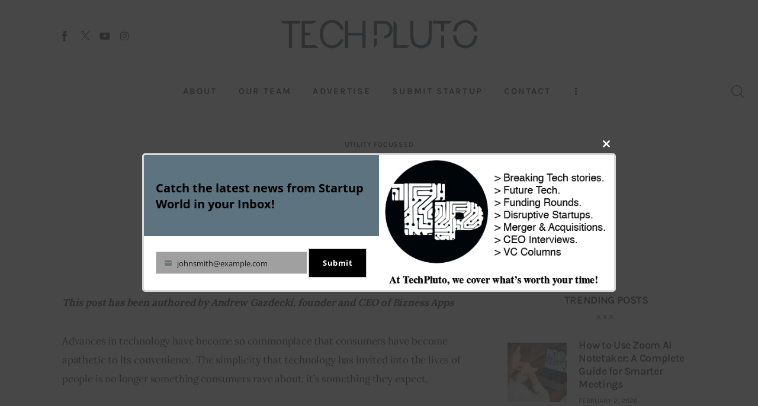

--- FILE ---
content_type: text/html; charset=UTF-8
request_url: https://www.techpluto.com/mobile-trends-for-2017/
body_size: 31845
content:
<!DOCTYPE html>
<html lang="en-US" class="no-js scheme_default">

<head>
				<meta charset="UTF-8">
					<meta name="viewport" content="width=device-width, initial-scale=1">
		<meta name="format-detection" content="telephone=no">
		<link rel="profile" href="//gmpg.org/xfn/11">
					<link rel="pingback" href="https://www.techpluto.com/xmlrpc.php">
			<meta name='robots' content='index, follow, max-image-preview:large, max-snippet:-1, max-video-preview:-1' />

	<!-- This site is optimized with the Yoast SEO plugin v26.9 - https://yoast.com/product/yoast-seo-wordpress/ -->
	<title>Mobile Trends for 2017 (with Infographic) - TechPluto - Latest Startup &amp; Tech News</title>
	<link rel="canonical" href="https://www.techpluto.com/mobile-trends-for-2017/" />
	<meta property="og:locale" content="en_US" />
	<meta property="og:type" content="article" />
	<meta property="og:title" content="Mobile Trends for 2017 (with Infographic) - TechPluto - Latest Startup &amp; Tech News" />
	<meta property="og:description" content="This post has been authored by Andrew Gazdecki, founder and CEO of Bizness Apps Advances in technology have become so commonplace that consumers have become apathetic to its convenience. The simplicity that technology has invited into the lives of people is no longer something consumers rave about; it’s something they expect. Twenty years ago, a&hellip;" />
	<meta property="og:url" content="https://www.techpluto.com/mobile-trends-for-2017/" />
	<meta property="og:site_name" content="TechPluto - Latest Startup &amp; Tech News" />
	<meta property="article:publisher" content="https://www.facebook.com/techplutoMedia/" />
	<meta property="article:published_time" content="2016-12-17T13:35:10+00:00" />
	<meta property="article:modified_time" content="2020-10-28T11:34:29+00:00" />
	<meta property="og:image" content="https://www.techpluto.com/wp-content/uploads/2016/12/mobile-apps.png" />
	<meta property="og:image:width" content="817" />
	<meta property="og:image:height" content="405" />
	<meta property="og:image:type" content="image/png" />
	<meta name="author" content="Prashant Sharma" />
	<meta name="twitter:card" content="summary_large_image" />
	<meta name="twitter:creator" content="@TechPluto" />
	<meta name="twitter:site" content="@TechPluto" />
	<meta name="twitter:label1" content="Written by" />
	<meta name="twitter:data1" content="Prashant Sharma" />
	<meta name="twitter:label2" content="Est. reading time" />
	<meta name="twitter:data2" content="4 minutes" />
	<script type="application/ld+json" class="yoast-schema-graph">{"@context":"https://schema.org","@graph":[{"@type":"Article","@id":"https://www.techpluto.com/mobile-trends-for-2017/#article","isPartOf":{"@id":"https://www.techpluto.com/mobile-trends-for-2017/"},"author":{"name":"Prashant Sharma","@id":"https://www.techpluto.com/#/schema/person/e4eca2887ceb39085679adf5943fd49f"},"headline":"Mobile Trends for 2017 (with Infographic)","datePublished":"2016-12-17T13:35:10+00:00","dateModified":"2020-10-28T11:34:29+00:00","mainEntityOfPage":{"@id":"https://www.techpluto.com/mobile-trends-for-2017/"},"wordCount":767,"commentCount":0,"publisher":{"@id":"https://www.techpluto.com/#organization"},"image":{"@id":"https://www.techpluto.com/mobile-trends-for-2017/#primaryimage"},"thumbnailUrl":"https://www.techpluto.com/wp-content/uploads/2016/12/mobile-apps.png","keywords":["apps","featured"],"articleSection":["Utility focussed"],"inLanguage":"en-US","potentialAction":[{"@type":"CommentAction","name":"Comment","target":["https://www.techpluto.com/mobile-trends-for-2017/#respond"]}]},{"@type":"WebPage","@id":"https://www.techpluto.com/mobile-trends-for-2017/","url":"https://www.techpluto.com/mobile-trends-for-2017/","name":"Mobile Trends for 2017 (with Infographic) - TechPluto - Latest Startup &amp; Tech News","isPartOf":{"@id":"https://www.techpluto.com/#website"},"primaryImageOfPage":{"@id":"https://www.techpluto.com/mobile-trends-for-2017/#primaryimage"},"image":{"@id":"https://www.techpluto.com/mobile-trends-for-2017/#primaryimage"},"thumbnailUrl":"https://www.techpluto.com/wp-content/uploads/2016/12/mobile-apps.png","datePublished":"2016-12-17T13:35:10+00:00","dateModified":"2020-10-28T11:34:29+00:00","breadcrumb":{"@id":"https://www.techpluto.com/mobile-trends-for-2017/#breadcrumb"},"inLanguage":"en-US","potentialAction":[{"@type":"ReadAction","target":["https://www.techpluto.com/mobile-trends-for-2017/"]}]},{"@type":"ImageObject","inLanguage":"en-US","@id":"https://www.techpluto.com/mobile-trends-for-2017/#primaryimage","url":"https://www.techpluto.com/wp-content/uploads/2016/12/mobile-apps.png","contentUrl":"https://www.techpluto.com/wp-content/uploads/2016/12/mobile-apps.png","width":817,"height":405},{"@type":"BreadcrumbList","@id":"https://www.techpluto.com/mobile-trends-for-2017/#breadcrumb","itemListElement":[{"@type":"ListItem","position":1,"name":"Home","item":"https://www.techpluto.com/"},{"@type":"ListItem","position":2,"name":"Mobile Trends for 2017 (with Infographic)"}]},{"@type":"WebSite","@id":"https://www.techpluto.com/#website","url":"https://www.techpluto.com/","name":"Platform to Showcase Innovative Startups and Tech News","description":"Platform to Showcase Innovative Startups and Tech News","publisher":{"@id":"https://www.techpluto.com/#organization"},"potentialAction":[{"@type":"SearchAction","target":{"@type":"EntryPoint","urlTemplate":"https://www.techpluto.com/?s={search_term_string}"},"query-input":{"@type":"PropertyValueSpecification","valueRequired":true,"valueName":"search_term_string"}}],"inLanguage":"en-US"},{"@type":"Organization","@id":"https://www.techpluto.com/#organization","name":"Accunite Solutions Pvt Ltd","url":"https://www.techpluto.com/","logo":{"@type":"ImageObject","inLanguage":"en-US","@id":"https://www.techpluto.com/#/schema/logo/image/","url":"https://www.techpluto.com/wp-content/uploads/2023/08/Tech_Pluto_Logo.png_2-removebg-preview.png","contentUrl":"https://www.techpluto.com/wp-content/uploads/2023/08/Tech_Pluto_Logo.png_2-removebg-preview.png","width":1091,"height":160,"caption":"Accunite Solutions Pvt Ltd"},"image":{"@id":"https://www.techpluto.com/#/schema/logo/image/"},"sameAs":["https://www.facebook.com/techplutoMedia/","https://x.com/TechPluto"]},{"@type":"Person","@id":"https://www.techpluto.com/#/schema/person/e4eca2887ceb39085679adf5943fd49f","name":"Prashant Sharma","image":{"@type":"ImageObject","inLanguage":"en-US","@id":"https://www.techpluto.com/#/schema/person/image/","url":"https://secure.gravatar.com/avatar/1825eb83eab7512efb54ef6861de849c34dc271d7d91006303b8a89c74d2efb9?s=96&d=identicon&r=g","contentUrl":"https://secure.gravatar.com/avatar/1825eb83eab7512efb54ef6861de849c34dc271d7d91006303b8a89c74d2efb9?s=96&d=identicon&r=g","caption":"Prashant Sharma"},"description":"Prashant Sharma is a Delhi based Entrepreneur who spent most of his college days polishing his marketing skills and went for his first business venture at 19. Having tasted failure in his entrepreneurial debut, he turned a Tech-enthusiast, specializing in web technologies later. Join him on Google Plus","sameAs":["http://www.techpluto.com","admin"],"url":"https://www.techpluto.com/author/admin/"}]}</script>
	<!-- / Yoast SEO plugin. -->


<link rel='dns-prefetch' href='//www.techpluto.com' />
<link rel='dns-prefetch' href='//www.googletagmanager.com' />
<link rel="alternate" type="application/rss+xml" title="TechPluto - Latest Startup &amp; Tech News &raquo; Feed" href="https://www.techpluto.com/feed/" />
<link rel="alternate" type="application/rss+xml" title="TechPluto - Latest Startup &amp; Tech News &raquo; Comments Feed" href="https://www.techpluto.com/comments/feed/" />
<link rel="alternate" type="application/rss+xml" title="TechPluto - Latest Startup &amp; Tech News &raquo; Mobile Trends for 2017 (with Infographic) Comments Feed" href="https://www.techpluto.com/mobile-trends-for-2017/feed/" />
<link rel="alternate" title="oEmbed (JSON)" type="application/json+oembed" href="https://www.techpluto.com/wp-json/oembed/1.0/embed?url=https%3A%2F%2Fwww.techpluto.com%2Fmobile-trends-for-2017%2F" />
<link rel="alternate" title="oEmbed (XML)" type="text/xml+oembed" href="https://www.techpluto.com/wp-json/oembed/1.0/embed?url=https%3A%2F%2Fwww.techpluto.com%2Fmobile-trends-for-2017%2F&#038;format=xml" />
			<meta property="og:type" content="article" />
			<meta property="og:url" content="https://www.techpluto.com/mobile-trends-for-2017/" />
			<meta property="og:title" content="Mobile Trends for 2017 (with Infographic)" />
			<meta property="og:description" content="This post has been authored by Andrew Gazdecki, founder and CEO of Bizness Apps

Advances in technology have become so commonplace that consumers have become apathetic to its convenience. The simplicity that technology has invited into the lives of people is no longer something consumers rave about; it’s something they expect.

Twenty years ago, a business" />  
							<meta property="og:image" content="https://www.techpluto.com/wp-content/uploads/2016/12/mobile-apps.png"/>
				<style id='wp-img-auto-sizes-contain-inline-css' type='text/css'>
img:is([sizes=auto i],[sizes^="auto," i]){contain-intrinsic-size:3000px 1500px}
/*# sourceURL=wp-img-auto-sizes-contain-inline-css */
</style>
<link property="stylesheet" rel='stylesheet' id='trx_addons-icons-css' href='https://www.techpluto.com/wp-content/plugins/trx_addons/css/font-icons/css/trx_addons_icons.css' type='text/css' media='all' />
<link property="stylesheet" rel='stylesheet' id='kicker-font-Lora-css' href='https://www.techpluto.com/wp-content/themes/kicker/skins/default-gutenberg/css/font-face/Lora/stylesheet.css' type='text/css' media='all' />
<link property="stylesheet" rel='stylesheet' id='kicker-font-Karla-css' href='https://www.techpluto.com/wp-content/themes/kicker/skins/default-gutenberg/css/font-face/Karla/stylesheet.css' type='text/css' media='all' />
<link property="stylesheet" rel='stylesheet' id='kicker-fontello-css' href='https://www.techpluto.com/wp-content/themes/kicker/skins/default-gutenberg/css/font-icons/css/fontello.css' type='text/css' media='all' />
<link property="stylesheet" rel='alternate stylesheet' id='powerkit-icons-css' href='https://www.techpluto.com/wp-content/plugins/powerkit/assets/fonts/powerkit-icons.woff?ver=3.0.4' type='text/css' as='font' type='font/wof' crossorigin />
<link property="stylesheet" rel='stylesheet' id='powerkit-css' href='https://www.techpluto.com/wp-content/plugins/powerkit/assets/css/powerkit.css?ver=3.0.4' type='text/css' media='all' />
<link property="stylesheet" rel='stylesheet' id='hfe-widgets-style-css' href='https://www.techpluto.com/wp-content/plugins/header-footer-elementor/inc/widgets-css/frontend.css?ver=2.8.3' type='text/css' media='all' />
<link property="stylesheet" rel='stylesheet' id='wp-block-library-css' href='https://www.techpluto.com/wp-includes/css/dist/block-library/style.min.css?ver=4b5c4fac63b0301bcb4e52e8f52b7d0c' type='text/css' media='all' />
<style id='global-styles-inline-css' type='text/css'>
:root{--wp--preset--aspect-ratio--square: 1;--wp--preset--aspect-ratio--4-3: 4/3;--wp--preset--aspect-ratio--3-4: 3/4;--wp--preset--aspect-ratio--3-2: 3/2;--wp--preset--aspect-ratio--2-3: 2/3;--wp--preset--aspect-ratio--16-9: 16/9;--wp--preset--aspect-ratio--9-16: 9/16;--wp--preset--color--black: #000000;--wp--preset--color--cyan-bluish-gray: #abb8c3;--wp--preset--color--white: #ffffff;--wp--preset--color--pale-pink: #f78da7;--wp--preset--color--vivid-red: #cf2e2e;--wp--preset--color--luminous-vivid-orange: #ff6900;--wp--preset--color--luminous-vivid-amber: #fcb900;--wp--preset--color--light-green-cyan: #7bdcb5;--wp--preset--color--vivid-green-cyan: #00d084;--wp--preset--color--pale-cyan-blue: #8ed1fc;--wp--preset--color--vivid-cyan-blue: #0693e3;--wp--preset--color--vivid-purple: #9b51e0;--wp--preset--color--bg-color: #ffffff;--wp--preset--color--bd-color: #EAEAEA;--wp--preset--color--bd-hover: #D2D4D4;--wp--preset--color--text-dark: #121418;--wp--preset--color--text-light: #A5A6AA;--wp--preset--color--text-link: #E93314;--wp--preset--color--text-hover: #E14B31;--wp--preset--color--text-link-2: #F8632E;--wp--preset--color--text-hover-2: #D84713;--wp--preset--color--text-link-3: #C5A48E;--wp--preset--color--text-hover-3: #AB8E7A;--wp--preset--gradient--vivid-cyan-blue-to-vivid-purple: linear-gradient(135deg,rgb(6,147,227) 0%,rgb(155,81,224) 100%);--wp--preset--gradient--light-green-cyan-to-vivid-green-cyan: linear-gradient(135deg,rgb(122,220,180) 0%,rgb(0,208,130) 100%);--wp--preset--gradient--luminous-vivid-amber-to-luminous-vivid-orange: linear-gradient(135deg,rgb(252,185,0) 0%,rgb(255,105,0) 100%);--wp--preset--gradient--luminous-vivid-orange-to-vivid-red: linear-gradient(135deg,rgb(255,105,0) 0%,rgb(207,46,46) 100%);--wp--preset--gradient--very-light-gray-to-cyan-bluish-gray: linear-gradient(135deg,rgb(238,238,238) 0%,rgb(169,184,195) 100%);--wp--preset--gradient--cool-to-warm-spectrum: linear-gradient(135deg,rgb(74,234,220) 0%,rgb(151,120,209) 20%,rgb(207,42,186) 40%,rgb(238,44,130) 60%,rgb(251,105,98) 80%,rgb(254,248,76) 100%);--wp--preset--gradient--blush-light-purple: linear-gradient(135deg,rgb(255,206,236) 0%,rgb(152,150,240) 100%);--wp--preset--gradient--blush-bordeaux: linear-gradient(135deg,rgb(254,205,165) 0%,rgb(254,45,45) 50%,rgb(107,0,62) 100%);--wp--preset--gradient--luminous-dusk: linear-gradient(135deg,rgb(255,203,112) 0%,rgb(199,81,192) 50%,rgb(65,88,208) 100%);--wp--preset--gradient--pale-ocean: linear-gradient(135deg,rgb(255,245,203) 0%,rgb(182,227,212) 50%,rgb(51,167,181) 100%);--wp--preset--gradient--electric-grass: linear-gradient(135deg,rgb(202,248,128) 0%,rgb(113,206,126) 100%);--wp--preset--gradient--midnight: linear-gradient(135deg,rgb(2,3,129) 0%,rgb(40,116,252) 100%);--wp--preset--gradient--vertical-link-to-hover: linear-gradient(to bottom,var(--theme-color-text_link) 0%,var(--theme-color-text_hover) 100%);--wp--preset--gradient--diagonal-link-to-hover: linear-gradient(to bottom right,var(--theme-color-text_link) 0%,var(--theme-color-text_hover) 100%);--wp--preset--font-size--small: 13px;--wp--preset--font-size--medium: clamp(14px, 0.875rem + ((1vw - 3.2px) * 0.619), 20px);--wp--preset--font-size--large: clamp(22.041px, 1.378rem + ((1vw - 3.2px) * 1.439), 36px);--wp--preset--font-size--x-large: clamp(25.014px, 1.563rem + ((1vw - 3.2px) * 1.751), 42px);--wp--preset--font-family--p-font: Lora;--wp--preset--font-family--post-font: inherit;--wp--preset--font-family--h-1-font: Karla;--wp--preset--spacing--20: 0.44rem;--wp--preset--spacing--30: 0.67rem;--wp--preset--spacing--40: 1rem;--wp--preset--spacing--50: 1.5rem;--wp--preset--spacing--60: 2.25rem;--wp--preset--spacing--70: 3.38rem;--wp--preset--spacing--80: 5.06rem;--wp--preset--shadow--natural: 6px 6px 9px rgba(0, 0, 0, 0.2);--wp--preset--shadow--deep: 12px 12px 50px rgba(0, 0, 0, 0.4);--wp--preset--shadow--sharp: 6px 6px 0px rgba(0, 0, 0, 0.2);--wp--preset--shadow--outlined: 6px 6px 0px -3px rgb(255, 255, 255), 6px 6px rgb(0, 0, 0);--wp--preset--shadow--crisp: 6px 6px 0px rgb(0, 0, 0);--wp--custom--spacing--tiny: var(--sc-space-tiny,   1rem);--wp--custom--spacing--small: var(--sc-space-small,  2rem);--wp--custom--spacing--medium: var(--sc-space-medium, 3.3333rem);--wp--custom--spacing--large: var(--sc-space-large,  6.6667rem);--wp--custom--spacing--huge: var(--sc-space-huge,   8.6667rem);}:root { --wp--style--global--content-size: 850px;--wp--style--global--wide-size: 1290px; }:where(body) { margin: 0; }.wp-site-blocks > .alignleft { float: left; margin-right: 2em; }.wp-site-blocks > .alignright { float: right; margin-left: 2em; }.wp-site-blocks > .aligncenter { justify-content: center; margin-left: auto; margin-right: auto; }:where(.is-layout-flex){gap: 0.5em;}:where(.is-layout-grid){gap: 0.5em;}.is-layout-flow > .alignleft{float: left;margin-inline-start: 0;margin-inline-end: 2em;}.is-layout-flow > .alignright{float: right;margin-inline-start: 2em;margin-inline-end: 0;}.is-layout-flow > .aligncenter{margin-left: auto !important;margin-right: auto !important;}.is-layout-constrained > .alignleft{float: left;margin-inline-start: 0;margin-inline-end: 2em;}.is-layout-constrained > .alignright{float: right;margin-inline-start: 2em;margin-inline-end: 0;}.is-layout-constrained > .aligncenter{margin-left: auto !important;margin-right: auto !important;}.is-layout-constrained > :where(:not(.alignleft):not(.alignright):not(.alignfull)){max-width: var(--wp--style--global--content-size);margin-left: auto !important;margin-right: auto !important;}.is-layout-constrained > .alignwide{max-width: var(--wp--style--global--wide-size);}body .is-layout-flex{display: flex;}.is-layout-flex{flex-wrap: wrap;align-items: center;}.is-layout-flex > :is(*, div){margin: 0;}body .is-layout-grid{display: grid;}.is-layout-grid > :is(*, div){margin: 0;}body{padding-top: 0px;padding-right: 0px;padding-bottom: 0px;padding-left: 0px;}a:where(:not(.wp-element-button)){text-decoration: underline;}:root :where(.wp-element-button, .wp-block-button__link){background-color: #32373c;border-width: 0;color: #fff;font-family: inherit;font-size: inherit;font-style: inherit;font-weight: inherit;letter-spacing: inherit;line-height: inherit;padding-top: calc(0.667em + 2px);padding-right: calc(1.333em + 2px);padding-bottom: calc(0.667em + 2px);padding-left: calc(1.333em + 2px);text-decoration: none;text-transform: inherit;}.has-black-color{color: var(--wp--preset--color--black) !important;}.has-cyan-bluish-gray-color{color: var(--wp--preset--color--cyan-bluish-gray) !important;}.has-white-color{color: var(--wp--preset--color--white) !important;}.has-pale-pink-color{color: var(--wp--preset--color--pale-pink) !important;}.has-vivid-red-color{color: var(--wp--preset--color--vivid-red) !important;}.has-luminous-vivid-orange-color{color: var(--wp--preset--color--luminous-vivid-orange) !important;}.has-luminous-vivid-amber-color{color: var(--wp--preset--color--luminous-vivid-amber) !important;}.has-light-green-cyan-color{color: var(--wp--preset--color--light-green-cyan) !important;}.has-vivid-green-cyan-color{color: var(--wp--preset--color--vivid-green-cyan) !important;}.has-pale-cyan-blue-color{color: var(--wp--preset--color--pale-cyan-blue) !important;}.has-vivid-cyan-blue-color{color: var(--wp--preset--color--vivid-cyan-blue) !important;}.has-vivid-purple-color{color: var(--wp--preset--color--vivid-purple) !important;}.has-bg-color-color{color: var(--wp--preset--color--bg-color) !important;}.has-bd-color-color{color: var(--wp--preset--color--bd-color) !important;}.has-bd-hover-color{color: var(--wp--preset--color--bd-hover) !important;}.has-text-dark-color{color: var(--wp--preset--color--text-dark) !important;}.has-text-light-color{color: var(--wp--preset--color--text-light) !important;}.has-text-link-color{color: var(--wp--preset--color--text-link) !important;}.has-text-hover-color{color: var(--wp--preset--color--text-hover) !important;}.has-text-link-2-color{color: var(--wp--preset--color--text-link-2) !important;}.has-text-hover-2-color{color: var(--wp--preset--color--text-hover-2) !important;}.has-text-link-3-color{color: var(--wp--preset--color--text-link-3) !important;}.has-text-hover-3-color{color: var(--wp--preset--color--text-hover-3) !important;}.has-black-background-color{background-color: var(--wp--preset--color--black) !important;}.has-cyan-bluish-gray-background-color{background-color: var(--wp--preset--color--cyan-bluish-gray) !important;}.has-white-background-color{background-color: var(--wp--preset--color--white) !important;}.has-pale-pink-background-color{background-color: var(--wp--preset--color--pale-pink) !important;}.has-vivid-red-background-color{background-color: var(--wp--preset--color--vivid-red) !important;}.has-luminous-vivid-orange-background-color{background-color: var(--wp--preset--color--luminous-vivid-orange) !important;}.has-luminous-vivid-amber-background-color{background-color: var(--wp--preset--color--luminous-vivid-amber) !important;}.has-light-green-cyan-background-color{background-color: var(--wp--preset--color--light-green-cyan) !important;}.has-vivid-green-cyan-background-color{background-color: var(--wp--preset--color--vivid-green-cyan) !important;}.has-pale-cyan-blue-background-color{background-color: var(--wp--preset--color--pale-cyan-blue) !important;}.has-vivid-cyan-blue-background-color{background-color: var(--wp--preset--color--vivid-cyan-blue) !important;}.has-vivid-purple-background-color{background-color: var(--wp--preset--color--vivid-purple) !important;}.has-bg-color-background-color{background-color: var(--wp--preset--color--bg-color) !important;}.has-bd-color-background-color{background-color: var(--wp--preset--color--bd-color) !important;}.has-bd-hover-background-color{background-color: var(--wp--preset--color--bd-hover) !important;}.has-text-dark-background-color{background-color: var(--wp--preset--color--text-dark) !important;}.has-text-light-background-color{background-color: var(--wp--preset--color--text-light) !important;}.has-text-link-background-color{background-color: var(--wp--preset--color--text-link) !important;}.has-text-hover-background-color{background-color: var(--wp--preset--color--text-hover) !important;}.has-text-link-2-background-color{background-color: var(--wp--preset--color--text-link-2) !important;}.has-text-hover-2-background-color{background-color: var(--wp--preset--color--text-hover-2) !important;}.has-text-link-3-background-color{background-color: var(--wp--preset--color--text-link-3) !important;}.has-text-hover-3-background-color{background-color: var(--wp--preset--color--text-hover-3) !important;}.has-black-border-color{border-color: var(--wp--preset--color--black) !important;}.has-cyan-bluish-gray-border-color{border-color: var(--wp--preset--color--cyan-bluish-gray) !important;}.has-white-border-color{border-color: var(--wp--preset--color--white) !important;}.has-pale-pink-border-color{border-color: var(--wp--preset--color--pale-pink) !important;}.has-vivid-red-border-color{border-color: var(--wp--preset--color--vivid-red) !important;}.has-luminous-vivid-orange-border-color{border-color: var(--wp--preset--color--luminous-vivid-orange) !important;}.has-luminous-vivid-amber-border-color{border-color: var(--wp--preset--color--luminous-vivid-amber) !important;}.has-light-green-cyan-border-color{border-color: var(--wp--preset--color--light-green-cyan) !important;}.has-vivid-green-cyan-border-color{border-color: var(--wp--preset--color--vivid-green-cyan) !important;}.has-pale-cyan-blue-border-color{border-color: var(--wp--preset--color--pale-cyan-blue) !important;}.has-vivid-cyan-blue-border-color{border-color: var(--wp--preset--color--vivid-cyan-blue) !important;}.has-vivid-purple-border-color{border-color: var(--wp--preset--color--vivid-purple) !important;}.has-bg-color-border-color{border-color: var(--wp--preset--color--bg-color) !important;}.has-bd-color-border-color{border-color: var(--wp--preset--color--bd-color) !important;}.has-bd-hover-border-color{border-color: var(--wp--preset--color--bd-hover) !important;}.has-text-dark-border-color{border-color: var(--wp--preset--color--text-dark) !important;}.has-text-light-border-color{border-color: var(--wp--preset--color--text-light) !important;}.has-text-link-border-color{border-color: var(--wp--preset--color--text-link) !important;}.has-text-hover-border-color{border-color: var(--wp--preset--color--text-hover) !important;}.has-text-link-2-border-color{border-color: var(--wp--preset--color--text-link-2) !important;}.has-text-hover-2-border-color{border-color: var(--wp--preset--color--text-hover-2) !important;}.has-text-link-3-border-color{border-color: var(--wp--preset--color--text-link-3) !important;}.has-text-hover-3-border-color{border-color: var(--wp--preset--color--text-hover-3) !important;}.has-vivid-cyan-blue-to-vivid-purple-gradient-background{background: var(--wp--preset--gradient--vivid-cyan-blue-to-vivid-purple) !important;}.has-light-green-cyan-to-vivid-green-cyan-gradient-background{background: var(--wp--preset--gradient--light-green-cyan-to-vivid-green-cyan) !important;}.has-luminous-vivid-amber-to-luminous-vivid-orange-gradient-background{background: var(--wp--preset--gradient--luminous-vivid-amber-to-luminous-vivid-orange) !important;}.has-luminous-vivid-orange-to-vivid-red-gradient-background{background: var(--wp--preset--gradient--luminous-vivid-orange-to-vivid-red) !important;}.has-very-light-gray-to-cyan-bluish-gray-gradient-background{background: var(--wp--preset--gradient--very-light-gray-to-cyan-bluish-gray) !important;}.has-cool-to-warm-spectrum-gradient-background{background: var(--wp--preset--gradient--cool-to-warm-spectrum) !important;}.has-blush-light-purple-gradient-background{background: var(--wp--preset--gradient--blush-light-purple) !important;}.has-blush-bordeaux-gradient-background{background: var(--wp--preset--gradient--blush-bordeaux) !important;}.has-luminous-dusk-gradient-background{background: var(--wp--preset--gradient--luminous-dusk) !important;}.has-pale-ocean-gradient-background{background: var(--wp--preset--gradient--pale-ocean) !important;}.has-electric-grass-gradient-background{background: var(--wp--preset--gradient--electric-grass) !important;}.has-midnight-gradient-background{background: var(--wp--preset--gradient--midnight) !important;}.has-vertical-link-to-hover-gradient-background{background: var(--wp--preset--gradient--vertical-link-to-hover) !important;}.has-diagonal-link-to-hover-gradient-background{background: var(--wp--preset--gradient--diagonal-link-to-hover) !important;}.has-small-font-size{font-size: var(--wp--preset--font-size--small) !important;}.has-medium-font-size{font-size: var(--wp--preset--font-size--medium) !important;}.has-large-font-size{font-size: var(--wp--preset--font-size--large) !important;}.has-x-large-font-size{font-size: var(--wp--preset--font-size--x-large) !important;}.has-p-font-font-family{font-family: var(--wp--preset--font-family--p-font) !important;}.has-post-font-font-family{font-family: var(--wp--preset--font-family--post-font) !important;}.has-h-1-font-font-family{font-family: var(--wp--preset--font-family--h-1-font) !important;}
:root :where(.wp-block-button .wp-block-button__link){background-color: var(--theme-color-text_link);border-radius: 0;color: var(--theme-color-inverse_link);font-family: var(--theme-font-button_font-family);font-size: var(--theme-font-button_font-size);font-weight: var(--theme-font-button_font-weight);line-height: var(--theme-font-button_line-height);}
:where(.wp-block-post-template.is-layout-flex){gap: 1.25em;}:where(.wp-block-post-template.is-layout-grid){gap: 1.25em;}
:where(.wp-block-term-template.is-layout-flex){gap: 1.25em;}:where(.wp-block-term-template.is-layout-grid){gap: 1.25em;}
:where(.wp-block-columns.is-layout-flex){gap: 2em;}:where(.wp-block-columns.is-layout-grid){gap: 2em;}
:root :where(.wp-block-pullquote){border-width: 1px 0;font-size: clamp(0.984em, 0.984rem + ((1vw - 0.2em) * 0.851), 1.5em);line-height: 1.6;}
:root :where(.wp-block-post-comments){padding-top: var(--wp--custom--spacing--small);}
:root :where(.wp-block-quote){border-width: 1px;}
/*# sourceURL=global-styles-inline-css */
</style>
<link property="stylesheet" rel='stylesheet' id='contact-form-7-css' href='https://www.techpluto.com/wp-content/plugins/contact-form-7/includes/css/styles.css?ver=6.1.4' type='text/css' media='all' />
<link property="stylesheet" rel='stylesheet' id='powerkit-author-box-css' href='https://www.techpluto.com/wp-content/plugins/powerkit/modules/author-box/public/css/public-powerkit-author-box.css?ver=3.0.4' type='text/css' media='all' />
<link property="stylesheet" rel='stylesheet' id='powerkit-social-links-css' href='https://www.techpluto.com/wp-content/plugins/powerkit/modules/social-links/public/css/public-powerkit-social-links.css?ver=3.0.4' type='text/css' media='all' />
<link property="stylesheet" rel='stylesheet' id='powerkit-twitter-css' href='https://www.techpluto.com/wp-content/plugins/powerkit/modules/twitter/public/css/public-powerkit-twitter.css?ver=3.0.4' type='text/css' media='all' />
<link property="stylesheet" rel='stylesheet' id='magnific-popup-css' href='https://www.techpluto.com/wp-content/plugins/trx_addons/js/magnific/magnific-popup.min.css' type='text/css' media='all' />
<link property="stylesheet" rel='stylesheet' id='trx-popup-style-css' href='https://www.techpluto.com/wp-content/plugins/trx_popup/css/style.css' type='text/css' media='all' />
<link property="stylesheet" rel='stylesheet' id='trx-popup-custom-css' href='https://www.techpluto.com/wp-content/plugins/trx_popup/css/custom.css' type='text/css' media='all' />
<link property="stylesheet" rel='stylesheet' id='trx-popup-stylesheet-css' href='https://www.techpluto.com/wp-content/plugins/trx_popup/css/fonts/Inter/stylesheet.css' type='text/css' media='all' />













<link property="stylesheet" rel='stylesheet' id='hfe-widget-blockquote-css' href='https://www.techpluto.com/wp-content/plugins/elementor-pro/assets/css/widget-blockquote.min.css?ver=3.25.0' type='text/css' media='all' />
<link property="stylesheet" rel='stylesheet' id='hfe-mega-menu-css' href='https://www.techpluto.com/wp-content/plugins/elementor-pro/assets/css/widget-mega-menu.min.css?ver=3.26.2' type='text/css' media='all' />
<link property="stylesheet" rel='stylesheet' id='hfe-nav-menu-widget-css' href='https://www.techpluto.com/wp-content/plugins/elementor-pro/assets/css/widget-nav-menu.min.css?ver=3.26.0' type='text/css' media='all' />

<link property="stylesheet" rel='stylesheet' id='hfe-style-css' href='https://www.techpluto.com/wp-content/plugins/header-footer-elementor/assets/css/header-footer-elementor.css?ver=2.8.3' type='text/css' media='all' />
<link property="stylesheet" rel='stylesheet' id='elementor-icons-css' href='https://www.techpluto.com/wp-content/plugins/elementor/assets/lib/eicons/css/elementor-icons.min.css?ver=5.46.0' type='text/css' media='all' />
<link property="stylesheet" rel='stylesheet' id='elementor-frontend-css' href='https://www.techpluto.com/wp-content/plugins/elementor/assets/css/frontend.min.css?ver=3.34.3' type='text/css' media='all' />
<link property="stylesheet" rel='stylesheet' id='elementor-post-48774-css' href='https://www.techpluto.com/wp-content/uploads/elementor/css/post-48774.css?ver=1770127544' type='text/css' media='all' />
<link property="stylesheet" rel='stylesheet' id='elementor-post-48786-css' href='https://www.techpluto.com/wp-content/uploads/elementor/css/post-48786.css?ver=1770127544' type='text/css' media='all' />
<link property="stylesheet" rel='stylesheet' id='elementor-post-48776-css' href='https://www.techpluto.com/wp-content/uploads/elementor/css/post-48776.css?ver=1770127544' type='text/css' media='all' />
<link property="stylesheet" rel='stylesheet' id='elementor-post-48773-css' href='https://www.techpluto.com/wp-content/uploads/elementor/css/post-48773.css?ver=1770127553' type='text/css' media='all' />
<link property="stylesheet" rel='stylesheet' id='hfe-elementor-icons-css' href='https://www.techpluto.com/wp-content/plugins/elementor/assets/lib/eicons/css/elementor-icons.min.css?ver=5.34.0' type='text/css' media='all' />
<link property="stylesheet" rel='stylesheet' id='hfe-icons-list-css' href='https://www.techpluto.com/wp-content/plugins/elementor/assets/css/widget-icon-list.min.css?ver=3.24.3' type='text/css' media='all' />
<link property="stylesheet" rel='stylesheet' id='hfe-social-icons-css' href='https://www.techpluto.com/wp-content/plugins/elementor/assets/css/widget-social-icons.min.css?ver=3.24.0' type='text/css' media='all' />
<link property="stylesheet" rel='stylesheet' id='hfe-social-share-icons-brands-css' href='https://www.techpluto.com/wp-content/plugins/elementor/assets/lib/font-awesome/css/brands.css?ver=5.15.3' type='text/css' media='all' />
<link property="stylesheet" rel='stylesheet' id='hfe-social-share-icons-fontawesome-css' href='https://www.techpluto.com/wp-content/plugins/elementor/assets/lib/font-awesome/css/fontawesome.css?ver=5.15.3' type='text/css' media='all' />
<link property="stylesheet" rel='stylesheet' id='hfe-nav-menu-icons-css' href='https://www.techpluto.com/wp-content/plugins/elementor/assets/lib/font-awesome/css/solid.css?ver=5.15.3' type='text/css' media='all' />
<link property="stylesheet" rel='stylesheet' id='elementor-post-48705-css' href='https://www.techpluto.com/wp-content/uploads/elementor/css/post-48705.css?ver=1770127544' type='text/css' media='all' />
<link property="stylesheet" rel='stylesheet' id='widget-spacer-css' href='https://www.techpluto.com/wp-content/plugins/elementor/assets/css/widget-spacer.min.css?ver=3.34.3' type='text/css' media='all' />
<link property="stylesheet" rel='stylesheet' id='widget-divider-css' href='https://www.techpluto.com/wp-content/plugins/elementor/assets/css/widget-divider.min.css?ver=3.34.3' type='text/css' media='all' />
<link property="stylesheet" rel='stylesheet' id='trx_addons-css' href='https://www.techpluto.com/wp-content/plugins/trx_addons/css/__styles.css' type='text/css' media='all' />
<link property="stylesheet" rel='stylesheet' id='trx_addons-sc_content-css' href='https://www.techpluto.com/wp-content/plugins/trx_addons/components/shortcodes/content/content.css' type='text/css' media='all' />
<link property="stylesheet" rel='stylesheet' id='trx_addons-sc_content-responsive-css' href='https://www.techpluto.com/wp-content/plugins/trx_addons/components/shortcodes/content/content.responsive.css' type='text/css' media='(max-width:1439px)' />
<link property="stylesheet" rel='stylesheet' id='trx_addons-animations-css' href='https://www.techpluto.com/wp-content/plugins/trx_addons/css/trx_addons.animations.css' type='text/css' media='all' />
<style id='kadence-blocks-global-variables-inline-css' type='text/css'>
:root {--global-kb-font-size-sm:clamp(0.8rem, 0.73rem + 0.217vw, 0.9rem);--global-kb-font-size-md:clamp(1.1rem, 0.995rem + 0.326vw, 1.25rem);--global-kb-font-size-lg:clamp(1.75rem, 1.576rem + 0.543vw, 2rem);--global-kb-font-size-xl:clamp(2.25rem, 1.728rem + 1.63vw, 3rem);--global-kb-font-size-xxl:clamp(2.5rem, 1.456rem + 3.26vw, 4rem);--global-kb-font-size-xxxl:clamp(2.75rem, 0.489rem + 7.065vw, 6rem);}:root {--global-palette1: #3182CE;--global-palette2: #2B6CB0;--global-palette3: #1A202C;--global-palette4: #2D3748;--global-palette5: #4A5568;--global-palette6: #718096;--global-palette7: #EDF2F7;--global-palette8: #F7FAFC;--global-palette9: #ffffff;}
/*# sourceURL=kadence-blocks-global-variables-inline-css */
</style>




<link property="stylesheet" rel='stylesheet' id='hustle_icons-css' href='https://www.techpluto.com/wp-content/plugins/wordpress-popup/assets/hustle-ui/css/hustle-icons.min.css?ver=7.8.7' type='text/css' media='all' />
<link property="stylesheet" rel='stylesheet' id='hustle_global-css' href='https://www.techpluto.com/wp-content/plugins/wordpress-popup/assets/hustle-ui/css/hustle-global.min.css?ver=7.8.7' type='text/css' media='all' />
<link property="stylesheet" rel='stylesheet' id='hustle_optin-css' href='https://www.techpluto.com/wp-content/plugins/wordpress-popup/assets/hustle-ui/css/hustle-optin.min.css?ver=7.8.7' type='text/css' media='all' />
<link property="stylesheet" rel='stylesheet' id='hustle_popup-css' href='https://www.techpluto.com/wp-content/plugins/wordpress-popup/assets/hustle-ui/css/hustle-popup.min.css?ver=7.8.7' type='text/css' media='all' />
<link property="stylesheet" rel='stylesheet' id='hustle-fonts-css' href='https://fonts.bunny.net/css?family=Open+Sans%3A700%2Cregular%2Cbold&#038;display=swap&#038;ver=1.0' type='text/css' media='all' />
<link property="stylesheet" rel='stylesheet' id='kicker-style-css' href='https://www.techpluto.com/wp-content/themes/kicker/style.css' type='text/css' media='all' />
<link property="stylesheet" rel='stylesheet' id='mediaelement-css' href='https://www.techpluto.com/wp-includes/js/mediaelement/mediaelementplayer-legacy.min.css?ver=4.2.17' type='text/css' media='all' />
<link property="stylesheet" rel='stylesheet' id='wp-mediaelement-css' href='https://www.techpluto.com/wp-includes/js/mediaelement/wp-mediaelement.min.css?ver=4b5c4fac63b0301bcb4e52e8f52b7d0c' type='text/css' media='all' />
<link property="stylesheet" rel='stylesheet' id='kicker-single-css' href='https://www.techpluto.com/wp-content/themes/kicker/skins/default-gutenberg/css/__single.css' type='text/css' media='all' />
<link property="stylesheet" rel='stylesheet' id='kicker-skin-default-gutenberg-css' href='https://www.techpluto.com/wp-content/themes/kicker/skins/default-gutenberg/css/style.css' type='text/css' media='all' />
<link property="stylesheet" rel='stylesheet' id='kicker-gutenberg-css' href='https://www.techpluto.com/wp-content/themes/kicker/skins/default-gutenberg/css/__gutenberg.css' type='text/css' media='all' />
<link property="stylesheet" rel='stylesheet' id='kicker-trx-addons-reviews-css' href='https://www.techpluto.com/wp-content/themes/kicker/skins/default-gutenberg/plugins/trx_addons/trx_addons-reviews.css' type='text/css' media='all' />
<link property="stylesheet" rel='stylesheet' id='kicker-plugins-css' href='https://www.techpluto.com/wp-content/themes/kicker/skins/default-gutenberg/css/__plugins.css' type='text/css' media='all' />
<link property="stylesheet" rel='stylesheet' id='kicker-powerkit-css' href='https://www.techpluto.com/wp-content/themes/kicker/skins/default-gutenberg/plugins/powerkit/powerkit.css' type='text/css' media='all' />
<link property="stylesheet" rel='stylesheet' id='kicker-custom-css' href='https://www.techpluto.com/wp-content/themes/kicker/skins/default-gutenberg/css/__custom.css' type='text/css' media='all' />
<link property="stylesheet" rel='stylesheet' id='trx_addons-responsive-css' href='https://www.techpluto.com/wp-content/plugins/trx_addons/css/__responsive.css' type='text/css' media='(max-width:1439px)' />
<link property="stylesheet" rel='stylesheet' id='kicker-gutenberg-responsive-css' href='https://www.techpluto.com/wp-content/themes/kicker/skins/default-gutenberg/css/__gutenberg_responsive.css' type='text/css' media='(max-width:1679px)' />
<link property="stylesheet" rel='stylesheet' id='kicker-responsive-css' href='https://www.techpluto.com/wp-content/themes/kicker/skins/default-gutenberg/css/__responsive.css' type='text/css' media='(max-width:1679px)' />
<link property="stylesheet" rel='stylesheet' id='kicker-single-responsive-css' href='https://www.techpluto.com/wp-content/themes/kicker/skins/default-gutenberg/css/__single-responsive.css' type='text/css' media='(max-width:1679px)' />
<script type="text/javascript" src="https://www.techpluto.com/wp-includes/js/jquery/jquery.min.js?ver=3.7.1" id="jquery-core-js"></script>
<script type="text/javascript" src="https://www.techpluto.com/wp-includes/js/jquery/jquery-migrate.min.js?ver=3.4.1" id="jquery-migrate-js"></script>
<link rel="https://api.w.org/" href="https://www.techpluto.com/wp-json/" /><link rel="alternate" title="JSON" type="application/json" href="https://www.techpluto.com/wp-json/wp/v2/posts/16438" /><link rel="EditURI" type="application/rsd+xml" title="RSD" href="https://www.techpluto.com/xmlrpc.php?rsd" />

<link rel='shortlink' href='https://www.techpluto.com/?p=16438' />
<script type="text/javascript">var ajaxurl = "https://www.techpluto.com/wp-admin/admin-ajax.php";</script><meta name="generator" content="Site Kit by Google 1.164.0" />			<link rel="preload" href="https://www.techpluto.com/wp-content/plugins/wordpress-popup/assets/hustle-ui/fonts/hustle-icons-font.woff2" as="font" type="font/woff2" crossorigin>
		<meta name="generator" content="Elementor 3.34.3; features: additional_custom_breakpoints; settings: css_print_method-external, google_font-enabled, font_display-block">
      <meta name="onesignal" content="wordpress-plugin"/>
            <script>

      window.OneSignalDeferred = window.OneSignalDeferred || [];

      OneSignalDeferred.push(function(OneSignal) {
        var oneSignal_options = {};
        window._oneSignalInitOptions = oneSignal_options;

        oneSignal_options['serviceWorkerParam'] = { scope: '/' };
oneSignal_options['serviceWorkerPath'] = 'OneSignalSDKWorker.js.php';

        OneSignal.Notifications.setDefaultUrl("https://www.techpluto.com");

        oneSignal_options['wordpress'] = true;
oneSignal_options['appId'] = '0af59c66-3c90-45f5-a833-f04f6714284a';
oneSignal_options['allowLocalhostAsSecureOrigin'] = true;
oneSignal_options['welcomeNotification'] = { };
oneSignal_options['welcomeNotification']['disable'] = true;
oneSignal_options['path'] = "https://www.techpluto.com/wp-content/plugins/onesignal-free-web-push-notifications/sdk_files/";
oneSignal_options['safari_web_id'] = "web.onesignal.auto.54d60a3d-c0d7-4ae1-b490-c29a9cfa7b70";
oneSignal_options['promptOptions'] = { };
oneSignal_options['promptOptions']['acceptButtonText'] = "Accept";
oneSignal_options['promptOptions']['cancelButtonText'] = "No thanks";
oneSignal_options['promptOptions']['siteName'] = "http://www.techpluto.com";
              OneSignal.init(window._oneSignalInitOptions);
              OneSignal.Slidedown.promptPush()      });

      function documentInitOneSignal() {
        var oneSignal_elements = document.getElementsByClassName("OneSignal-prompt");

        var oneSignalLinkClickHandler = function(event) { OneSignal.Notifications.requestPermission(); event.preventDefault(); };        for(var i = 0; i < oneSignal_elements.length; i++)
          oneSignal_elements[i].addEventListener('click', oneSignalLinkClickHandler, false);
      }

      if (document.readyState === 'complete') {
           documentInitOneSignal();
      }
      else {
           window.addEventListener("load", function(event){
               documentInitOneSignal();
          });
      }
    </script>
			<style>
				.e-con.e-parent:nth-of-type(n+4):not(.e-lazyloaded):not(.e-no-lazyload),
				.e-con.e-parent:nth-of-type(n+4):not(.e-lazyloaded):not(.e-no-lazyload) * {
					background-image: none !important;
				}
				@media screen and (max-height: 1024px) {
					.e-con.e-parent:nth-of-type(n+3):not(.e-lazyloaded):not(.e-no-lazyload),
					.e-con.e-parent:nth-of-type(n+3):not(.e-lazyloaded):not(.e-no-lazyload) * {
						background-image: none !important;
					}
				}
				@media screen and (max-height: 640px) {
					.e-con.e-parent:nth-of-type(n+2):not(.e-lazyloaded):not(.e-no-lazyload),
					.e-con.e-parent:nth-of-type(n+2):not(.e-lazyloaded):not(.e-no-lazyload) * {
						background-image: none !important;
					}
				}
			</style>
			<style id="hustle-module-1-0-styles" class="hustle-module-styles hustle-module-styles-1">.hustle-ui.module_id_1 .hustle-popup-content {max-width: 800px;} .hustle-ui.module_id_1  {padding-right: 10px;padding-left: 10px;}.hustle-ui.module_id_1  .hustle-popup-content .hustle-info,.hustle-ui.module_id_1  .hustle-popup-content .hustle-optin {padding-top: 10px;padding-bottom: 10px;}@media screen and (min-width: 783px) {.hustle-ui:not(.hustle-size--small).module_id_1  {padding-right: 10px;padding-left: 10px;}.hustle-ui:not(.hustle-size--small).module_id_1  .hustle-popup-content .hustle-info,.hustle-ui:not(.hustle-size--small).module_id_1  .hustle-popup-content .hustle-optin {padding-top: 10px;padding-bottom: 10px;}} .hustle-ui.module_id_1 .hustle-layout .hustle-layout-body {margin: 0px 0px 0px 0px;padding: 0px 0px 0px 0px;border-width: 3px 3px 3px 3px;border-style: solid;border-color: #dadada;border-radius: 5px 5px 5px 5px;overflow: hidden;background-color: #ffffff;-moz-box-shadow: 0px 0px 0px 0px rgba(0,0,0,0);-webkit-box-shadow: 0px 0px 0px 0px rgba(0,0,0,0);box-shadow: 0px 0px 0px 0px rgba(0,0,0,0);}@media screen and (min-width: 783px) {.hustle-ui:not(.hustle-size--small).module_id_1 .hustle-layout .hustle-layout-body {margin: 0px 0px 0px 0px;padding: 0px 0px 0px 0px;border-width: 3px 3px 3px 3px;border-style: solid;border-radius: 5px 5px 5px 5px;-moz-box-shadow: 0px 0px 0px 0px rgba(0,0,0,0);-webkit-box-shadow: 0px 0px 0px 0px rgba(0,0,0,0);box-shadow: 0px 0px 0px 0px rgba(0,0,0,0);}} .hustle-ui.module_id_1 .hustle-layout .hustle-layout-content {padding: 0px 0px 0px 0px;border-width: 0px 0px 0px 0px;border-style: solid;border-radius: 0px 0px 0px 0px;border-color: rgba(0,0,0,0);background-color: #5D7380;-moz-box-shadow: 0px 0px 0px 0px rgba(0,0,0,0);-webkit-box-shadow: 0px 0px 0px 0px rgba(0,0,0,0);box-shadow: 0px 0px 0px 0px rgba(0,0,0,0);}.hustle-ui.module_id_1 .hustle-main-wrapper {position: relative;padding:32px 0 0;}@media screen and (min-width: 783px) {.hustle-ui:not(.hustle-size--small).module_id_1 .hustle-layout .hustle-layout-content {padding: 0px 0px 0px 0px;border-width: 0px 0px 0px 0px;border-style: solid;border-radius: 0px 0px 0px 0px;-moz-box-shadow: 0px 0px 0px 0px rgba(0,0,0,0);-webkit-box-shadow: 0px 0px 0px 0px rgba(0,0,0,0);box-shadow: 0px 0px 0px 0px rgba(0,0,0,0);}}@media screen and (min-width: 783px) {.hustle-ui:not(.hustle-size--small).module_id_1 .hustle-main-wrapper {padding:32px 0 0;}}.hustle-ui.module_id_1 .hustle-layout .hustle-image {background-color: #ffffff;}@media screen and (min-width: 783px) {.hustle-ui:not(.hustle-size--small).module_id_1 .hustle-layout .hustle-image {max-width: 50%;height: auto;flex: 0 0 auto;-ms-flex: 0 0 auto;-webkit-box-flex: 0;}}.hustle-ui.module_id_1 .hustle-layout .hustle-image {overflow: hidden;display: flex;display: -ms-flexbox;display: -webkit-box;flex-direction: column;-ms-flex-direction: column;-webkit-box-orient: vertical;-webkit-box-direction: normal;justify-content: center;-ms-flex-pack: center;}.hustle-ui.module_id_1 .hustle-layout .hustle-image img {width: auto;max-width: 100%;height: auto;display: block;flex: 0 1 auto;-ms-flex: 0 1 auto;-webkit-box-flex: 0;margin: 0 auto;}@media all and (-ms-high-contrast: none), (-ms-high-contrast: active) {.hustle-ui.module_id_1 .hustle-layout .hustle-image {display: block;}.hustle-ui.module_id_1 .hustle-layout .hustle-image img {}}@media screen and (min-width: 783px) {.hustle-ui:not(.hustle-size--small).module_id_1 .hustle-layout .hustle-image {overflow: hidden;display: flex;display: -ms-flexbox;display: -webkit-box;flex-direction: column;-ms-flex-direction: column;-webkit-box-orient: vertical;-webkit-box-direction: normal;justify-content: center;-ms-flex-pack: center;}.hustle-ui:not(.hustle-size--small).module_id_1 .hustle-layout .hustle-image img {width: auto;max-width: 100%;height: auto;display: block;flex: 0 1 auto;-ms-flex: 0 1 auto;-webkit-box-flex: 0;position: unset;margin: 0 auto;object-fit: unset;-ms-interpolation-mode: unset;}}@media all and (min-width: 783px) and (-ms-high-contrast: none), (-ms-high-contrast: active) {.hustle-ui:not(.hustle-size--small).module_id_1 .hustle-layout .hustle-image {display: block;}.hustle-ui:not(.hustle-size--small).module_id_1 .hustle-layout .hustle-image img {width: auto;max-width: 100%;height: auto;max-height: unset;}}  .hustle-ui.module_id_1 .hustle-layout .hustle-content {margin: 0px 0px 0px 0px;padding: 10px 10px 10px 10px;border-width: 0px 0px 0px 0px;border-style: solid;border-radius: 0px 0px 0px 0px;border-color: rgba(0,0,0,0);background-color: rgba(0,0,0,0);-moz-box-shadow: 0px 0px 0px 0px rgba(0,0,0,0);-webkit-box-shadow: 0px 0px 0px 0px rgba(0,0,0,0);box-shadow: 0px 0px 0px 0px rgba(0,0,0,0);}.hustle-ui.module_id_1 .hustle-layout .hustle-content .hustle-content-wrap {padding: 10px 0 10px 0;}@media screen and (min-width: 783px) {.hustle-ui:not(.hustle-size--small).module_id_1 .hustle-layout .hustle-content {margin: 0px 0px 0px 0px;padding: 20px 20px 20px 20px;border-width: 0px 0px 0px 0px;border-style: solid;border-radius: 0px 0px 0px 0px;-moz-box-shadow: 0px 0px 0px 0px rgba(0,0,0,0);-webkit-box-shadow: 0px 0px 0px 0px rgba(0,0,0,0);box-shadow: 0px 0px 0px 0px rgba(0,0,0,0);}.hustle-ui:not(.hustle-size--small).module_id_1 .hustle-layout .hustle-content .hustle-content-wrap {padding: 20px 0 20px 0;}} .hustle-ui.module_id_1 .hustle-layout .hustle-title {display: block;margin: 0px 0px 0px 0px;padding: 0px 0px 0px 0px;border-width: 0px 0px 0px 0px;border-style: solid;border-color: rgba(0,0,0,0);border-radius: 0px 0px 0px 0px;background-color: rgba(0,0,0,0);box-shadow: 0px 0px 0px 0px rgba(0,0,0,0);-moz-box-shadow: 0px 0px 0px 0px rgba(0,0,0,0);-webkit-box-shadow: 0px 0px 0px 0px rgba(0,0,0,0);color: #000000;font: 700 20px/27px Open Sans;font-style: normal;letter-spacing: 0px;text-transform: none;text-decoration: none;text-align: left;}@media screen and (min-width: 783px) {.hustle-ui:not(.hustle-size--small).module_id_1 .hustle-layout .hustle-title {margin: 0px 0px 0px 0px;padding: 0px 0px 0px 0px;border-width: 0px 0px 0px 0px;border-style: solid;border-radius: 0px 0px 0px 0px;box-shadow: 0px 0px 0px 0px rgba(0,0,0,0);-moz-box-shadow: 0px 0px 0px 0px rgba(0,0,0,0);-webkit-box-shadow: 0px 0px 0px 0px rgba(0,0,0,0);font: 700 20px/27px Open Sans;font-style: normal;letter-spacing: 0px;text-transform: none;text-decoration: none;text-align: left;}}button.hustle-button-close .hustle-icon-close:before {font-size: inherit;}.hustle-ui.module_id_1 button.hustle-button-close {color: #fdfdfd;background: transparent;border-radius: 0;position: absolute;z-index: 1;display: block;width: 32px;height: 32px;right: 0;left: auto;top: 0;bottom: auto;transform: unset;}.hustle-ui.module_id_1 button.hustle-button-close .hustle-icon-close {font-size: 12px;}.hustle-ui.module_id_1 button.hustle-button-close:hover {color: #fdfdfd;}.hustle-ui.module_id_1 button.hustle-button-close:focus {color: #fdfdfd;}@media screen and (min-width: 783px) {.hustle-ui:not(.hustle-size--small).module_id_1 button.hustle-button-close .hustle-icon-close {font-size: 12px;}.hustle-ui:not(.hustle-size--small).module_id_1 button.hustle-button-close {background: transparent;border-radius: 0;display: block;width: 32px;height: 32px;right: 0;left: auto;top: 0;bottom: auto;transform: unset;}}.hustle-ui.module_id_1 .hustle-popup-mask {background-color: rgba(51,51,51,0.9);} .hustle-ui.module_id_1 .hustle-layout .hustle-layout-form {margin: 0px 0px 0px 0px;padding: 10px 10px 10px 10px;border-width: 0px 0px 0px 0px;border-style: solid;border-color: rgba(0,0,0,0);border-radius: 0px 0px 0px 0px;background-color: #ffffff;}@media screen and (min-width: 783px) {.hustle-ui:not(.hustle-size--small).module_id_1 .hustle-layout .hustle-layout-form {margin: 0px 0px 0px 0px;padding: 20px 20px 20px 20px;border-width: 0px 0px 0px 0px;border-style: solid;border-radius: 0px 0px 0px 0px;}}.hustle-ui.module_id_1 .hustle-form .hustle-form-fields {display: block;}.hustle-ui.module_id_1 .hustle-form .hustle-form-fields .hustle-field {margin-bottom: 1px;}.hustle-ui.module_id_1 .hustle-form .hustle-form-fields .hustle-button {width: 100%;}@media screen and (min-width: 783px) {.hustle-ui:not(.hustle-size--small).module_id_1 .hustle-form .hustle-form-fields {display: -webkit-box;display: -ms-flex;display: flex;-ms-flex-wrap: wrap;flex-wrap: wrap;-webkit-box-align: center;-ms-flex-align: center;align-items: center;margin-top: -0.5px;margin-bottom: -0.5px;}.hustle-ui:not(.hustle-size--small).module_id_1 .hustle-form .hustle-form-fields .hustle-field {min-width: 100px;-webkit-box-flex: 1;-ms-flex: 1;flex: 1;margin-top: 0.5px;margin-right: 1px;margin-bottom: 0.5px;}.hustle-ui:not(.hustle-size--small).module_id_1 .hustle-form .hustle-form-fields .hustle-button {width: auto;-webkit-box-flex: 0;-ms-flex: 0 0 auto;flex: 0 0 auto;margin-top: 0.5px;margin-bottom: 0.5px;}} .hustle-ui.module_id_1 .hustle-field .hustle-input {margin: 0;padding: 9px 10px 9px 10px;padding-left: calc(10px + 25px);border-width: 1px 1px 1px 1px;border-style: solid;border-color: #dadada;border-radius: 0px 0px 0px 0px;background-color: #a0a0a0;box-shadow: 0px 0px 0px 0px rgba(0,0,0,0);-moz-box-shadow: 0px 0px 0px 0px rgba(0,0,0,0);-webkit-box-shadow: 0px 0px 0px 0px rgba(0,0,0,0);color: #363b3f;font: normal 13px/18px Open Sans;font-style: normal;letter-spacing: 0px;text-transform: none;text-align: left;}.hustle-ui.module_id_1 .hustle-field .hustle-input:hover {border-color: #dadada;background-color: #e0e0e0;}.hustle-ui.module_id_1 .hustle-field .hustle-input:focus {border-color: #dadada;background-color: #f2f2f2;}.hustle-ui.module_id_1  .hustle-field-error.hustle-field .hustle-input {border-color: #D43858 !important;background-color: #a0a0a0 !important;}.hustle-ui.module_id_1 .hustle-field .hustle-input + .hustle-input-label [class*="hustle-icon-"] {color: #6f7573;}.hustle-ui.module_id_1 .hustle-field .hustle-input:hover + .hustle-input-label [class*="hustle-icon-"] {color: #6f7573;}.hustle-ui.module_id_1 .hustle-field .hustle-input:focus + .hustle-input-label [class*="hustle-icon-"] {color: #6f7573;}.hustle-ui.module_id_1  .hustle-field-error.hustle-field .hustle-input + .hustle-input-label [class*="hustle-icon-"] {color: #D43858;}.hustle-ui.module_id_1 .hustle-field .hustle-input + .hustle-input-label {padding: 9px 10px 9px 10px;border-width: 1px 1px 1px 1px;border-style: solid;border-color: transparent;color: #1e1d1c;font: normal 13px/18px Open Sans;font-style: normal;letter-spacing: 0px;text-transform: none;text-align: left;}@media screen and (min-width: 783px) {.hustle-ui:not(.hustle-size--small).module_id_1 .hustle-field .hustle-input {padding: 9px 10px 9px 10px;padding-left: calc(10px + 25px);border-width: 1px 1px 1px 1px;border-style: solid;border-radius: 0px 0px 0px 0px;box-shadow: 0px 0px 0px 0px rgba(0,0,0,0);-moz-box-shadow: 0px 0px 0px 0px rgba(0,0,0,0);-webkit-box-shadow: 0px 0px 0px 0px rgba(0,0,0,0);font: normal 13px/18px Open Sans;font-style: normal;letter-spacing: 0px;text-transform: none;text-align: left;}}@media screen and (min-width: 783px) {.hustle-ui:not(.hustle-size--small).module_id_1 .hustle-field .hustle-input + .hustle-input-label {padding: 9px 10px 9px 10px;border-width: 1px 1px 1px 1px;font: normal 13px/18px Open Sans;font-style: normal;letter-spacing: 0px;text-transform: none;text-align: left;}} .hustle-ui.module_id_1 .hustle-select2 + .select2 {box-shadow: 0px 0px 0px 0px rgba(0,0,0,0);-moz-box-shadow: 0px 0px 0px 0px rgba(0,0,0,0);-webkit-box-shadow: 0px 0px 0px 0px rgba(0,0,0,0);}.hustle-ui.module_id_1 .hustle-select2 + .select2 .select2-selection--single {margin: 0;padding: 0 10px 0 10px;border-width: 1px 1px 1px 1px;border-style: solid;border-color: #B0BEC6;border-radius: 0px 0px 0px 0px;background-color: #FFFFFF;}.hustle-ui.module_id_1 .hustle-select2 + .select2 .select2-selection--single .select2-selection__rendered {padding: 9px 0 9px 0;color: #5D7380;font: normal 13px/18px Open Sans;font-style: normal;}.hustle-ui.module_id_1 .hustle-select2 + .select2 .select2-selection--single .select2-selection__rendered .select2-selection__placeholder {color: #AAAAAA;}.hustle-ui.module_id_1 .hustle-select2 + .select2:hover .select2-selection--single {border-color: #4F5F6B;background-color: #FFFFFF;}.hustle-ui.module_id_1 .hustle-select2 + .select2.select2-container--open .select2-selection--single {border-color: #4F5F6B;background-color: #FFFFFF;}.hustle-ui.module_id_1 .hustle-select2.hustle-field-error + .select2 .select2-selection--single {border-color: #FFFFFF !important;background-color: #FFFFFF !important;}.hustle-ui.module_id_1 .hustle-select2 + .select2 + .hustle-input-label {color: #AAAAAA;font: normal 13px/18px Open Sans;font-style: normal;letter-spacing: 0px;text-transform: none;text-align: left;}.hustle-ui.module_id_1 .hustle-select2 + .select2 .select2-selection--single .select2-selection__arrow {color: #38C5B5;}.hustle-ui.module_id_1 .hustle-select2 + .select2:hover .select2-selection--single .select2-selection__arrow {color: #49E2D1;}.hustle-ui.module_id_1 .hustle-select2 + .select2.select2-container--open .select2-selection--single .select2-selection__arrow {color: #49E2D1;}.hustle-ui.module_id_1 .hustle-select2.hustle-field-error + .select2 .select2-selection--single .select2-selection__arrow {color: #D43858 !important;}@media screen and (min-width: 783px) {.hustle-ui:not(.hustle-size--small).module_id_1 .hustle-select2 + .select2 {box-shadow: 0px 0px 0px 0px rgba(0,0,0,0);-moz-box-shadow: 0px 0px 0px 0px rgba(0,0,0,0);-webkit-box-shadow: 0px 0px 0px 0px rgba(0,0,0,0);}.hustle-ui:not(.hustle-size--small).module_id_1 .hustle-select2 + .select2 .select2-selection--single {padding: 0 10px 0 10px;border-width: 1px 1px 1px 1px;border-style: solid;border-radius: 0px 0px 0px 0px;}.hustle-ui:not(.hustle-size--small).module_id_1 .hustle-select2 + .select2 .select2-selection--single .select2-selection__rendered {padding: 9px 0 9px 0;font: normal 13px/18px Open Sans;font-style: normal;letter-spacing: 0px;text-transform: none;text-align: left;}.hustle-ui:not(.hustle-size--small).module_id_1 .hustle-select2 + .select2 + .hustle-input-label {font: normal 13px/18px Open Sans;font-style: normal;letter-spacing: 0px;text-transform: none;text-align: left;}}.hustle-module-1.hustle-dropdown {background-color: #FFFFFF;}.hustle-module-1.hustle-dropdown .select2-results .select2-results__options .select2-results__option {color: #5D7380;background-color: transparent;}.hustle-module-1.hustle-dropdown .select2-results .select2-results__options .select2-results__option.select2-results__option--highlighted {color: #FFFFFF;background-color: #ADB5B7;}.hustle-module-1.hustle-dropdown .select2-results .select2-results__options .select2-results__option[aria-selected="true"] {color: #FFFFFF;background-color: #38C5B5;}.hustle-ui.module_id_1 .hustle-timepicker .ui-timepicker {background-color: #FFFFFF;}.hustle-ui.module_id_1 .hustle-timepicker .ui-timepicker .ui-timepicker-viewport a {color: #5D7380;background-color: transparent;}.hustle-ui.module_id_1 .hustle-timepicker .ui-timepicker .ui-timepicker-viewport a:hover,.hustle-ui.module_id_1 .hustle-timepicker .ui-timepicker .ui-timepicker-viewport a:focus {color: #FFFFFF;background-color: #ADB5B7;} .hustle-ui.module_id_1 .hustle-form .hustle-radio span[aria-hidden] {border-width: 0px 0px 0px 0px;border-style: solid;border-color: #B0BEC6;background-color: #fdfdfd;}.hustle-ui.module_id_1 .hustle-form .hustle-radio span:not([aria-hidden]) {color: #adb5b7;font: normal 12px/20px Open Sans;font-style: normal;letter-spacing: 0px;text-transform: none;text-decoration: none;text-align: left;}.hustle-ui.module_id_1 .hustle-form .hustle-radio input:checked + span[aria-hidden] {border-color: #4F5F6B;background-color: #fdfdfd;}.hustle-ui.module_id_1 .hustle-form .hustle-radio input:checked + span[aria-hidden]:before {background-color: #38c5b5;}@media screen and (min-width: 783px) {.hustle-ui:not(.hustle-size--small).module_id_1 .hustle-form .hustle-radio span[aria-hidden] {border-width: 0px 0px 0px 0px;border-style: solid;}.hustle-ui:not(.hustle-size--small).module_id_1 .hustle-form .hustle-radio span:not([aria-hidden]) {font: normal 12px/20px Open Sans;font-style: normal;letter-spacing: 0px;text-transform: none;text-decoration: none;text-align: left;}} .hustle-ui.module_id_1 .hustle-form .hustle-checkbox:not(.hustle-gdpr) span[aria-hidden] {border-width: 0px 0px 0px 0px;border-style: solid;border-color: #B0BEC6;border-radius: 0px 0px 0px 0px;background-color: #fdfdfd;}.hustle-ui.module_id_1 .hustle-form .hustle-checkbox:not(.hustle-gdpr) span:not([aria-hidden]) {color: #adb5b7;font: normal 12px/20px Open Sans;font-style: normal;letter-spacing: 0px;text-transform: none;text-decoration: none;text-align: left;}.hustle-ui.module_id_1 .hustle-form .hustle-checkbox:not(.hustle-gdpr) input:checked + span[aria-hidden] {border-color: #4F5F6B;background-color: #fdfdfd;}.hustle-ui.module_id_1 .hustle-form .hustle-checkbox:not(.hustle-gdpr) input:checked + span[aria-hidden]:before {color: #38c5b5;}@media screen and (min-width: 783px) {.hustle-ui:not(.hustle-size--small).module_id_1 .hustle-form .hustle-checkbox:not(.hustle-gdpr) span[aria-hidden] {border-width: 0px 0px 0px 0px;border-style: solid;border-radius: 0px 0px 0px 0px;}.hustle-ui:not(.hustle-size--small).module_id_1 .hustle-form .hustle-checkbox:not(.hustle-gdpr) span:not([aria-hidden]) {font: normal 12px/20px Open Sans;font-style: normal;letter-spacing: 0px;text-transform: none;text-decoration: none;text-align: left;}}.hustle-module-1.hustle-calendar:before {background-color: #FFFFFF;}.hustle-module-1.hustle-calendar .ui-datepicker-header .ui-datepicker-title {color: #35414A;}.hustle-module-1.hustle-calendar .ui-datepicker-header .ui-corner-all,.hustle-module-1.hustle-calendar .ui-datepicker-header .ui-corner-all:visited {color: #5D7380;}.hustle-module-1.hustle-calendar .ui-datepicker-header .ui-corner-all:hover {color: #5D7380;}.hustle-module-1.hustle-calendar .ui-datepicker-header .ui-corner-all:focus,.hustle-module-1.hustle-calendar .ui-datepicker-header .ui-corner-all:active {color: #5D7380;}.hustle-module-1.hustle-calendar .ui-datepicker-calendar thead th {color: #35414A;}.hustle-module-1.hustle-calendar .ui-datepicker-calendar tbody tr td a,.hustle-module-1.hustle-calendar .ui-datepicker-calendar tbody tr td a:visited {background-color: #FFFFFF;color: #5D7380;}.hustle-module-1.hustle-calendar .ui-datepicker-calendar tbody tr td a:hover {background-color: #38C5B5;color: #FFFFFF;}.hustle-module-1.hustle-calendar .ui-datepicker-calendar tbody tr td a:focus,.hustle-module-1.hustle-calendar .ui-datepicker-calendar tbody tr td a:active {background-color: #38C5B5;color: #FFFFFF;} .hustle-ui.module_id_1 .hustle-form button.hustle-button-submit {padding: 2px 16px 2px 16px;border-width: 0px 0px 0px 0px;border-style: solid;border-color: #dadada;border-radius: 0px 0px 0px 0px;background-color: #000000;-moz-box-shadow: 0px 0px 0px 0px rgba(0,0,0,0);-webkit-box-shadow: 0px 0px 0px 0px rgba(0,0,0,0);box-shadow: 0px 0px 0px 0px rgba(0,0,0,0);color: #fdfdfd;font: bold 13px/32px Open Sans;font-style: normal;letter-spacing: 0.5px;text-transform: none;text-decoration: none;}.hustle-ui.module_id_1 .hustle-form button.hustle-button-submit:hover {border-color: #dadada;background-color: #333333;color: #fdfdfd;}.hustle-ui.module_id_1 .hustle-form button.hustle-button-submit:focus {border-color: #dadada;background-color: #000000;color: #fdfdfd;}@media screen and (min-width: 783px) {.hustle-ui:not(.hustle-size--small).module_id_1 .hustle-form button.hustle-button-submit {padding: 2px 16px 2px 16px;border-width: 0px 0px 0px 0px;border-style: solid;border-radius: 0px 0px 0px 0px;box-shadow: 0px 0px 0px 0px rgba(0,0,0,0);-moz-box-shadow: 0px 0px 0px 0px rgba(0,0,0,0);-webkit-box-shadow: 0px 0px 0px 0px rgba(0,0,0,0);font: bold 13px/32px Open Sans;font-style: normal;letter-spacing: 0.5px;text-transform: none;text-decoration: none;}} .hustle-ui.module_id_1 .hustle-form .hustle-form-options {margin: 10px 0px 0px 0px;padding: 20px 20px 20px 20px;border-width: 0px 0px 0px 0px;border-style: solid;border-color: rgba(0,0,0,0);border-radius: 0px 0px 0px 0px;background-color: #35414A;-moz-box-shadow: 0px 0px 0px 0px rgba(0,0,0,0);-webkit-box-shadow: 0px 0px 0px 0px rgba(0,0,0,0);box-shadow: 0px 0px 0px 0px rgba(0,0,0,0);}@media screen and (min-width: 783px) {.hustle-ui:not(.hustle-size--small).module_id_1 .hustle-form .hustle-form-options {margin: 10px 0px 0px 0px;padding: 20px 20px 20px 20px;border-width: 0px 0px 0px 0px;border-style: solid;border-radius: 0px 0px 0px 0px;box-shadow: 0px 0px 0px 0px rgba(0,0,0,0);-moz-box-shadow: 0px 0px 0px 0px rgba(0,0,0,0);-webkit-box-shadow: 0px 0px 0px 0px rgba(0,0,0,0);}} .hustle-ui.module_id_1 .hustle-form .hustle-form-options .hustle-group-title {display: block;margin: 0 0 20px;padding: 0;border: 0;color: #fdfdfd;font: bold 13px/22px Open Sans;font-style: normal;letter-spacing: 0px;text-transform: none;text-decoration: none;text-align: left;}@media screen and (min-width: 783px) {.hustle-ui:not(.hustle-size--small).module_id_1 .hustle-form .hustle-form-options .hustle-group-title {font: bold 13px/22px Open Sans;font-style: normal;letter-spacing: 0px;text-transform: none;text-decoration: none;text-align: left;}} .hustle-ui.module_id_1 .hustle-layout-form .hustle-checkbox.hustle-gdpr {margin: 10px 0px 0px 0px;}.hustle-ui.module_id_1 .hustle-layout-form .hustle-checkbox.hustle-gdpr span[aria-hidden] {border-width: 0px 0px 0px 0px;border-style: solid;border-color: #B0BEC6;border-radius: 0px 0px 0px 0px;background-color: #FFFFFF;}.hustle-ui.module_id_1 .hustle-layout-form .hustle-checkbox.hustle-gdpr span[aria-hidden]:before {color: #38C5B5;}.hustle-ui.module_id_1 .hustle-layout-form .hustle-checkbox.hustle-gdpr span:not([aria-hidden]) {color: #FFFFFF;font: normal 12px/1.7em Open Sans;font-style: normal;letter-spacing: 0px;text-transform: none;text-decoration: none;text-align: left;}.hustle-ui.module_id_1 .hustle-layout-form .hustle-checkbox.hustle-gdpr span:not([aria-hidden]) a {color: #FFFFFF;}.hustle-ui.module_id_1 .hustle-layout-form .hustle-checkbox.hustle-gdpr span:not([aria-hidden]) a:hover {color: #FFFFFF;}.hustle-ui.module_id_1 .hustle-layout-form .hustle-checkbox.hustle-gdpr span:not([aria-hidden]) a:focus {color: #FFFFFF;}.hustle-ui.module_id_1 .hustle-layout-form .hustle-checkbox.hustle-gdpr input:checked + span[aria-hidden] {border-color: #4F5F6B;background-color: #FFFFFF;}.hustle-ui.module_id_1 .hustle-layout-form .hustle-checkbox.hustle-gdpr.hustle-field-error + span[aria-hidden] {border-color: #D43858 !important;background-color: #FFFFFF !important;}@media screen and (min-width: 783px) {.hustle-ui:not(.hustle-size--small).module_id_1 .hustle-layout-form .hustle-checkbox.hustle-gdpr {margin: 10px 0px 0px 0px;}.hustle-ui:not(.hustle-size--small).module_id_1 .hustle-layout-form .hustle-checkbox.hustle-gdpr span[aria-hidden] {border-width: 0px 0px 0px 0px;border-style: solid;border-radius: 0px 0px 0px 0px;}.hustle-ui:not(.hustle-size--small).module_id_1 .hustle-layout-form .hustle-checkbox.hustle-gdpr span:not([aria-hidden]) {font: normal 12px/1.7em Open Sans;font-style: normal;letter-spacing: 0px;text-transform: none;text-decoration: none;text-align: left;}} .hustle-ui.module_id_1 .hustle-layout .hustle-error-message {margin: 20px 0px 0px 0px;background-color: #ffffff;box-shadow: inset 4px 0 0 0 #D43858;-moz-box-shadow: inset 4px 0 0 0 #D43858;-webkit-box-shadow: inset 4px 0 0 0 #D43858;}.hustle-ui.module_id_1 .hustle-layout .hustle-error-message p {color: #000000;font: normal 12px/20px Open Sans;font-style: normal;letter-spacing: 0px;text-transform: none;text-decoration: none;text-align: left;}@media screen and (min-width: 783px) {.hustle-ui:not(.hustle-size--small).module_id_1 .hustle-layout .hustle-error-message {margin: 20px 0px 0px 0px;}.hustle-ui:not(.hustle-size--small).module_id_1 .hustle-layout .hustle-error-message p {font: normal 12px/20px Open Sans;font-style: normal;letter-spacing: 0px;text-transform: none;text-decoration: none;text-align: left;}} .hustle-ui.module_id_1 .hustle-success {padding: 40px 40px 40px 40px;border-width: 0px 0px 0px 0px;border-style: solid;border-radius: 0px 0px 0px 0px;border-color: rgba(0,0,0,0);background-color: #38454E;box-shadow: 0px 0px 0px 0px rgba(0,0,0,0);-moz-box-shadow: 0px 0px 0px 0px rgba(0,0,0,0);-webkit-box-shadow: 0px 0px 0px 0px rgba(0,0,0,0);color: #000000;}.hustle-ui.module_id_1 .hustle-success [class*="hustle-icon-"] {color: #38c5b5;}.hustle-ui.module_id_1 .hustle-success a,.hustle-ui.module_id_1 .hustle-success a:visited {color: #cbb000;}.hustle-ui.module_id_1 .hustle-success a:hover {color: #ccb83d;}.hustle-ui.module_id_1 .hustle-success a:focus,.hustle-ui.module_id_1 .hustle-success a:active {color: #ccb83d;}.hustle-ui.module_id_1 .hustle-success-content b,.hustle-ui.module_id_1 .hustle-success-content strong {font-weight: bold;}.hustle-ui.module_id_1 .hustle-success-content blockquote {margin-right: 0;margin-left: 0;}@media screen and (min-width: 783px) {.hustle-ui:not(.hustle-size--small).module_id_1 .hustle-success {padding: 40px 40px 40px 40px;border-width: 0px 0px 0px 0px;border-style: solid;border-radius: 0px 0px 0px 0px;box-shadow: 0px 0px 0px 0px rgba(0,0,0,0);-moz-box-shadow: 0px 0px 0px 0px rgba(0,0,0,0);-webkit-box-shadow: 0px 0px 0px 0px rgba(0,0,0,0);}}.hustle-ui.module_id_1 .hustle-success-content {color: #000000;font-size: 14px;line-height: 1.45em;font-family: Open Sans;}@media screen and (min-width: 783px) {.hustle-ui:not(.hustle-size--small).module_id_1 .hustle-success-content {font-size: 14px;line-height: 1.45em;}}.hustle-ui.module_id_1 .hustle-success-content p:not([class*="forminator-"]) {margin: 0 0 10px;color: #000000;font: normal 14px/1.45em Open Sans;letter-spacing: 0px;text-transform: none;text-decoration: none;}.hustle-ui.module_id_1 .hustle-success-content p:not([class*="forminator-"]):last-child {margin-bottom: 0;}@media screen and (min-width: 783px) {.hustle-ui:not(.hustle-size--small).module_id_1 .hustle-success-content p:not([class*="forminator-"]) {margin-bottom: 20px;font: normal 14px/1.45em Open Sans;letter-spacing: 0px;text-transform: none;text-decoration: none;}.hustle-ui:not(.hustle-size--small).module_id_1 .hustle-success-content p:not([class*="forminator-"]):last-child {margin-bottom: 0}}.hustle-ui.module_id_1 .hustle-success-content h1:not([class*="forminator-"]) {margin: 0 0 10px;color: #000000;font: 700 28px/1.4em Open Sans;letter-spacing: 0px;text-transform: none;text-decoration: none;}.hustle-ui.module_id_1 .hustle-success-content h1:not([class*="forminator-"]):last-child {margin-bottom: 0;}@media screen and (min-width: 783px) {.hustle-ui:not(.hustle-size--small).module_id_1 .hustle-success-content h1:not([class*="forminator-"]) {margin-bottom: 20px;font: 700 28px/1.4em Open Sans;letter-spacing: 0px;text-transform: none;text-decoration: none;}.hustle-ui:not(.hustle-size--small).module_id_1 .hustle-success-content h1:not([class*="forminator-"]):last-child {margin-bottom: 0}}.hustle-ui.module_id_1 .hustle-success-content h2:not([class*="forminator-"]) {margin: 0 0 10px;color: #000000;font: 700 22px/1.4em Open Sans;letter-spacing: 0px;text-transform: none;text-decoration: none;}.hustle-ui.module_id_1 .hustle-success-content h2:not([class*="forminator-"]):last-child {margin-bottom: 0;}@media screen and (min-width: 783px) {.hustle-ui:not(.hustle-size--small).module_id_1 .hustle-success-content h2:not([class*="forminator-"]) {margin-bottom: 20px;font: 700 22px/1.4em Open Sans;letter-spacing: 0px;text-transform: none;text-decoration: none;}.hustle-ui:not(.hustle-size--small).module_id_1 .hustle-success-content h2:not([class*="forminator-"]):last-child {margin-bottom: 0}}.hustle-ui.module_id_1 .hustle-success-content h3:not([class*="forminator-"]) {margin: 0 0 10px;color: #000000;font: 700 18px/1.4em Open Sans;letter-spacing: 0px;text-transform: none;text-decoration: none;}.hustle-ui.module_id_1 .hustle-success-content h3:not([class*="forminator-"]):last-child {margin-bottom: 0;}@media screen and (min-width: 783px) {.hustle-ui:not(.hustle-size--small).module_id_1 .hustle-success-content h3:not([class*="forminator-"]) {margin-bottom: 20px;font: 700 18px/1.4em Open Sans;letter-spacing: 0px;text-transform: none;text-decoration: none;}.hustle-ui:not(.hustle-size--small).module_id_1 .hustle-success-content h3:not([class*="forminator-"]):last-child {margin-bottom: 0}}.hustle-ui.module_id_1 .hustle-success-content h4:not([class*="forminator-"]) {margin: 0 0 10px;color: #000000;font: 700 16px/1.4em Open Sans;letter-spacing: 0px;text-transform: none;text-decoration: none;}.hustle-ui.module_id_1 .hustle-success-content h4:not([class*="forminator-"]):last-child {margin-bottom: 0;}@media screen and (min-width: 783px) {.hustle-ui:not(.hustle-size--small).module_id_1 .hustle-success-content h4:not([class*="forminator-"]) {margin-bottom: 20px;font: 700 16px/1.4em Open Sans;letter-spacing: 0px;text-transform: none;text-decoration: none;}.hustle-ui:not(.hustle-size--small).module_id_1 .hustle-success-content h4:not([class*="forminator-"]):last-child {margin-bottom: 0}}.hustle-ui.module_id_1 .hustle-success-content h5:not([class*="forminator-"]) {margin: 0 0 10px;color: #000000;font: 700 14px/1.4em Open Sans;letter-spacing: 0px;text-transform: none;text-decoration: none;}.hustle-ui.module_id_1 .hustle-success-content h5:not([class*="forminator-"]):last-child {margin-bottom: 0;}@media screen and (min-width: 783px) {.hustle-ui:not(.hustle-size--small).module_id_1 .hustle-success-content h5:not([class*="forminator-"]) {margin-bottom: 20px;font: 700 14px/1.4em Open Sans;letter-spacing: 0px;text-transform: none;text-decoration: none;}.hustle-ui:not(.hustle-size--small).module_id_1 .hustle-success-content h5:not([class*="forminator-"]):last-child {margin-bottom: 0}}.hustle-ui.module_id_1 .hustle-success-content h6:not([class*="forminator-"]) {margin: 0 0 10px;color: #000000;font: 700 12px/1.4em Open Sans;letter-spacing: 0px;text-transform: uppercase;text-decoration: none;}.hustle-ui.module_id_1 .hustle-success-content h6:not([class*="forminator-"]):last-child {margin-bottom: 0;}@media screen and (min-width: 783px) {.hustle-ui:not(.hustle-size--small).module_id_1 .hustle-success-content h6:not([class*="forminator-"]) {margin-bottom: 20px;font: 700 12px/1.4em Open Sans;letter-spacing: 0px;text-transform: uppercase;text-decoration: none;}.hustle-ui:not(.hustle-size--small).module_id_1 .hustle-success-content h6:not([class*="forminator-"]):last-child {margin-bottom: 0}}.hustle-ui.module_id_1 .hustle-success-content ol:not([class*="forminator-"]),.hustle-ui.module_id_1 .hustle-success-content ul:not([class*="forminator-"]) {margin: 0 0 10px;}.hustle-ui.module_id_1 .hustle-success-content ol:not([class*="forminator-"]):last-child,.hustle-ui.module_id_1 .hustle-success-content ul:not([class*="forminator-"]):last-child {margin-bottom: 0;}.hustle-ui.module_id_1 .hustle-success-content li:not([class*="forminator-"]) {margin: 0 0 5px;color: #000000;font: normal 14px/1.45em Open Sans;letter-spacing: 0px;text-transform: none;text-decoration: none;}.hustle-ui.module_id_1 .hustle-success-content li:not([class*="forminator-"]):last-child {margin-bottom: 0;}.hustle-ui.module_id_1 .hustle-success-content ol:not([class*="forminator-"]) li:before {color: #ADB5B7}.hustle-ui.module_id_1 .hustle-success-content ul:not([class*="forminator-"]) li:before {background-color: #ADB5B7}@media screen and (min-width: 783px) {.hustle-ui:not(.hustle-size--small).module_id_1 .hustle-success-content li:not([class*="forminator-"]) {font: normal 14px/1.45em Open Sans;letter-spacing: 0px;text-transform: none;text-decoration: none;}}@media screen and (min-width: 783px) {.hustle-ui.module_id_1 .hustle-success-content ol:not([class*="forminator-"]),.hustle-ui.module_id_1 .hustle-success-content ul:not([class*="forminator-"]) {margin: 0 0 20px;}.hustle-ui.module_id_1 .hustle-success-content ol:not([class*="forminator-"]):last-child,.hustle-ui.module_id_1 .hustle-success-content ul:not([class*="forminator-"]):last-child {margin-bottom: 0;}}</style><link rel="icon" href="https://www.techpluto.com/wp-content/uploads/2023/08/cropped-tp-bw_1-32x32.png" sizes="32x32" />
<link rel="icon" href="https://www.techpluto.com/wp-content/uploads/2023/08/cropped-tp-bw_1-192x192.png" sizes="192x192" />
<link rel="apple-touch-icon" href="https://www.techpluto.com/wp-content/uploads/2023/08/cropped-tp-bw_1-180x180.png" />
<meta name="msapplication-TileImage" content="https://www.techpluto.com/wp-content/uploads/2023/08/cropped-tp-bw_1-270x270.png" />

<style type="text/css" id="trx_addons-inline-styles-inline-css">.post-navigation .nav-previous a .nav-arrow { background-image: url(https://www.techpluto.com/wp-content/uploads/2016/12/maxresdefault.jpg); }.post-navigation .nav-next a .nav-arrow { background-image: url(https://www.techpluto.com/wp-content/uploads/2016/12/6-Do-Paytm-app-recharge-from-computer.jpg); }.trx_addons_inline_434166671{width:440px;}.trx_addons_inline_721862476 img.logo_image{max-height:35px;}</style></head>

<body class="wp-singular post-template-default single single-post postid-16438 single-format-standard wp-custom-logo wp-embed-responsive wp-theme-kicker ehf-template-kicker ehf-stylesheet-kicker skin_default-gutenberg post_with_info_vertical sidebar_present scheme_default blog_mode_post body_style_wide is_single single_style_style-15 sidebar_show sidebar_right sidebar_small_screen_below trx_addons_present header_type_custom header_style_header-custom-48705 header_position_default menu_side_ no_layout fixed_blocks_sticky elementor-default elementor-template-full-width elementor-kit-48774 elementor-page-48773">

	
	<div class="body_wrap" >

		
		<div class="page_wrap" >

			
							<a class="kicker_skip_link skip_to_content_link" href="#content_skip_link_anchor" tabindex="0">Skip to content</a>
								<a class="kicker_skip_link skip_to_sidebar_link" href="#sidebar_skip_link_anchor" tabindex="0">Skip to sidebar</a>
								<a class="kicker_skip_link skip_to_footer_link" href="#footer_skip_link_anchor" tabindex="0">Skip to footer</a>

				<header class="top_panel top_panel_custom top_panel_custom_48705 top_panel_custom_header-style-1				 without_bg_image with_featured_image">
	<div class="content_wrap">		<div data-elementor-type="cpt_layouts" data-elementor-id="48705" class="elementor elementor-48705" data-elementor-post-type="cpt_layouts">
						<section class="elementor-section elementor-top-section elementor-element elementor-element-eb11326 elementor-section-boxed elementor-section-height-default elementor-section-height-default sc_fly_static" data-id="eb11326" data-element_type="section" data-settings="{&quot;background_background&quot;:&quot;classic&quot;}">
						<div class="elementor-container elementor-column-gap-default">
					<div class="elementor-column elementor-col-100 elementor-top-column elementor-element elementor-element-3e8621a sc_content_align_inherit sc_layouts_column_icons_position_left sc_fly_static" data-id="3e8621a" data-element_type="column">
			<div class="elementor-widget-wrap elementor-element-populated">
						<div class="sc_layouts_item elementor-element elementor-element-26386fe sc_fly_static elementor-widget elementor-widget-spacer" data-id="26386fe" data-element_type="widget" data-widget_type="spacer.default">
				<div class="elementor-widget-container">
							<div class="elementor-spacer">
			<div class="elementor-spacer-inner"></div>
		</div>
						</div>
				</div>
				<section class="elementor-section elementor-inner-section elementor-element elementor-element-c7ef65b elementor-section-content-middle sc_layouts_row sc_layouts_row_type_compact elementor-section-boxed elementor-section-height-default elementor-section-height-default sc_fly_static" data-id="c7ef65b" data-element_type="section">
						<div class="elementor-container elementor-column-gap-no">
					<div class="elementor-column elementor-col-33 elementor-inner-column elementor-element elementor-element-2e2d479 sc_layouts_hide_on_mobile sc_content_align_inherit sc_layouts_column_icons_position_left sc_fly_static" data-id="2e2d479" data-element_type="column">
			<div class="elementor-widget-wrap elementor-element-populated">
						<div class="sc_layouts_item elementor-element elementor-element-d125967 sc_fly_static elementor-widget elementor-widget-spacer" data-id="d125967" data-element_type="widget" data-widget_type="spacer.default">
				<div class="elementor-widget-container">
							<div class="elementor-spacer">
			<div class="elementor-spacer-inner"></div>
		</div>
						</div>
				</div>
				<div class="sc_layouts_item elementor-element elementor-element-a08b36b sc_fly_static elementor-widget elementor-widget-text-editor" data-id="a08b36b" data-element_type="widget" data-widget_type="text-editor.default">
				<div class="elementor-widget-container">
										<div class="pk-social-links-wrap  pk-social-links-template-default pk-social-links-align-default pk-social-links-scheme-default pk-social-links-titles-disabled pk-social-links-counts-disabled pk-social-links-labels-disabled">
		<div class="pk-social-links-items">
								<div class="pk-social-links-item pk-social-links-facebook  pk-social-links-no-count" data-id="facebook">
						<a href="https://facebook.com/techplutoMedia" class="pk-social-links-link" target="_blank" rel="nofollow noopener" aria-label="Facebook">
							<i class="pk-social-links-icon pk-icon pk-icon-facebook"></i>
							
							
							
													</a>
					</div>
										<div class="pk-social-links-item pk-social-links-twitter  pk-social-links-no-count" data-id="twitter">
						<a href="https://x.com/TechPluto" class="pk-social-links-link" target="_blank" rel="nofollow noopener" aria-label="Twitter">
							<i class="pk-social-links-icon pk-icon pk-icon-twitter"></i>
							
							
							
													</a>
					</div>
										<div class="pk-social-links-item pk-social-links-youtube  pk-social-links-no-count" data-id="youtube">
						<a href="https://www.youtube.com/channel/UC3W9Y_bkxpP_mxDXfzw183Q" class="pk-social-links-link" target="_blank" rel="nofollow noopener" aria-label="YouTube">
							<i class="pk-social-links-icon pk-icon pk-icon-youtube"></i>
							
							
							
													</a>
					</div>
										<div class="pk-social-links-item pk-social-links-instagram  pk-social-links-no-count" data-id="instagram">
						<a href="https://www.instagram.com/techpluto_official" class="pk-social-links-link" target="_blank" rel="nofollow noopener" aria-label="Instagram">
							<i class="pk-social-links-icon pk-icon pk-icon-instagram"></i>
							
							
							
													</a>
					</div>
							</div>
	</div>
									</div>
				</div>
					</div>
		</div>
				<div class="elementor-column elementor-col-33 elementor-inner-column elementor-element elementor-element-1bccead sc_layouts_column_align_center sc_layouts_column sc-mobile_content_align_inherit sc-mobile_layouts_column_align_left sc_layouts_column sc_content_align_inherit sc_layouts_column_icons_position_left sc_fly_static" data-id="1bccead" data-element_type="column">
			<div class="elementor-widget-wrap elementor-element-populated">
						<div class="sc_layouts_item elementor-element elementor-element-2d52c52 sc_fly_static elementor-widget elementor-widget-trx_sc_layouts_logo" data-id="2d52c52" data-element_type="widget" data-widget_type="trx_sc_layouts_logo.default">
				<div class="elementor-widget-container">
					<a href="https://www.techpluto.com/"
		class="sc_layouts_logo sc_layouts_logo_default" ><img class="logo_image"
					src="//www.techpluto.com/wp-content/uploads/2023/08/Tech_Pluto_Logo.png_2-removebg-preview.png"
										alt="TechPluto - Latest Startup &amp; Tech News" width="1091" height="160"></a>				</div>
				</div>
					</div>
		</div>
				<div class="elementor-column elementor-col-33 elementor-inner-column elementor-element elementor-element-adc0b53 sc_layouts_column_align_right sc_layouts_column sc_content_align_inherit sc_layouts_column_icons_position_left sc_fly_static" data-id="adc0b53" data-element_type="column">
			<div class="elementor-widget-wrap">
							</div>
		</div>
					</div>
		</section>
				<div class="sc_layouts_item elementor-element elementor-element-9ff34c8 sc_fly_static elementor-widget elementor-widget-spacer" data-id="9ff34c8" data-element_type="widget" data-widget_type="spacer.default">
				<div class="elementor-widget-container">
							<div class="elementor-spacer">
			<div class="elementor-spacer-inner"></div>
		</div>
						</div>
				</div>
				<div class="sc_layouts_item elementor-element elementor-element-a1e6a54 elementor-widget-divider--view-line sc_fly_static elementor-widget elementor-widget-divider" data-id="a1e6a54" data-element_type="widget" data-widget_type="divider.default">
				<div class="elementor-widget-container">
							<div class="elementor-divider">
			<span class="elementor-divider-separator">
						</span>
		</div>
						</div>
				</div>
				<div class="sc_layouts_item elementor-element elementor-element-3e0c8e6 sc_fly_static elementor-widget elementor-widget-spacer" data-id="3e0c8e6" data-element_type="widget" data-widget_type="spacer.default">
				<div class="elementor-widget-container">
							<div class="elementor-spacer">
			<div class="elementor-spacer-inner"></div>
		</div>
						</div>
				</div>
				<section class="elementor-section elementor-inner-section elementor-element elementor-element-aaaced2 elementor-section-content-middle sc_layouts_row sc_layouts_row_type_normal elementor-section-boxed elementor-section-height-default elementor-section-height-default sc_fly_static" data-id="aaaced2" data-element_type="section">
						<div class="elementor-container elementor-column-gap-no">
					<div class="elementor-column elementor-col-25 elementor-inner-column elementor-element elementor-element-ed3165c sc_layouts_column_align_left sc_layouts_column sc_layouts_hide_on_mobile sc_content_align_inherit sc_layouts_column_icons_position_left sc_fly_static" data-id="ed3165c" data-element_type="column">
			<div class="elementor-widget-wrap elementor-element-populated">
						<div class="sc_layouts_item elementor-element elementor-element-6077f04 sc_fly_static elementor-widget elementor-widget-trx_sc_layouts_iconed_text" data-id="6077f04" data-element_type="widget" data-widget_type="trx_sc_layouts_iconed_text.default">
				<div class="elementor-widget-container">
					<div class="sc_layouts_iconed_text"><a href="#left_panel_1" class="sc_layouts_item_link sc_layouts_iconed_text_link"><span class="sc_layouts_item_icon sc_layouts_iconed_text_icon">
		<span></span>
		<span></span>
		<span></span>
	</span></a></div><!-- /.sc_layouts_iconed_text -->				</div>
				</div>
					</div>
		</div>
				<div class="elementor-column elementor-col-25 elementor-inner-column elementor-element elementor-element-a031d05 sc_layouts_column_align_center sc_layouts_column sc-mobile_content_align_inherit sc-mobile_layouts_column_align_left sc_layouts_column sc_content_align_inherit sc_layouts_column_icons_position_left sc_fly_static" data-id="a031d05" data-element_type="column">
			<div class="elementor-widget-wrap elementor-element-populated">
						<div class="sc_layouts_item elementor-element elementor-element-168265a sc_fly_static elementor-widget elementor-widget-trx_sc_layouts_menu" data-id="168265a" data-element_type="widget" data-widget_type="trx_sc_layouts_menu.default">
				<div class="elementor-widget-container">
					<div class="sc_layouts_iconed_text sc_layouts_menu_mobile_button">
		<a class="sc_layouts_item_link sc_layouts_iconed_text_link" href="#">
			<span class="sc_layouts_item_icon sc_layouts_iconed_text_icon">
				<span></span>
				<span></span>
				<span></span>
			</span>
			<span class="sc_layouts_iconed_text_text">Menu</span>
		</a>
	</div><nav class="sc_layouts_menu sc_layouts_menu_default sc_layouts_menu_dir_horizontal menu_hover_fade" itemtype="//schema.org/SiteNavigationElement" itemscope="itemscope" data-animation-in="fadeIn" data-animation-out="fadeOut"		><ul id="menu_main" class="sc_layouts_menu_nav menu_main_nav"><li id="menu-item-50702" class="menu-item menu-item-type-post_type menu-item-object-page menu-item-50702"><a href="https://www.techpluto.com/about-us/"><span>About</span></a></li><li id="menu-item-50700" class="menu-item menu-item-type-post_type menu-item-object-page menu-item-50700"><a href="https://www.techpluto.com/our-team/"><span>Our Team</span></a></li><li id="menu-item-53139" class="menu-item menu-item-type-post_type menu-item-object-page menu-item-53139"><a href="https://www.techpluto.com/advertise/"><span>Advertise</span></a></li><li id="menu-item-50801" class="menu-item menu-item-type-post_type menu-item-object-page menu-item-50801"><a href="https://www.techpluto.com/submit-startup/"><span>Submit startup</span></a></li><li id="menu-item-50705" class="menu-item menu-item-type-post_type menu-item-object-page menu-item-50705"><a href="https://www.techpluto.com/contact-us/"><span>Contact</span></a></li><li id="menu-item-50709" class="menu-item menu-item-type-taxonomy menu-item-object-category menu-item-50709"><a href="https://www.techpluto.com/category/resources/"><span>Startup Resources</span></a></li><li id="menu-item-50708" class="menu-item menu-item-type-taxonomy menu-item-object-category menu-item-50708"><a href="https://www.techpluto.com/category/interviews/"><span>interviews</span></a></li><li id="menu-item-50707" class="menu-item menu-item-type-taxonomy menu-item-object-category menu-item-50707"><a href="https://www.techpluto.com/category/inspiring-stories/"><span>Inspiring Stories</span></a></li><li id="menu-item-50711" class="menu-item menu-item-type-post_type menu-item-object-page menu-item-50711"><a href="https://www.techpluto.com/privacy-policy/"><span>Privacy policy</span></a></li></ul></nav><!-- /.sc_layouts_menu -->				</div>
				</div>
					</div>
		</div>
				<div class="elementor-column elementor-col-50 elementor-inner-column elementor-element elementor-element-b750ae0 sc_content_align_right sc_layouts_column_align_right sc_layouts_column sc_layouts_column_icons_position_left sc_fly_static" data-id="b750ae0" data-element_type="column">
			<div class="elementor-widget-wrap elementor-element-populated">
						<div class="sc_layouts_item elementor-element elementor-element-d330152 sc_fly_static elementor-widget elementor-widget-trx_sc_layouts_search" data-id="d330152" data-element_type="widget" data-widget_type="trx_sc_layouts_search.default">
				<div class="elementor-widget-container">
					<div class="sc_layouts_search" ><div class="search_wrap search_style_fullscreen layouts_search">
	<div class="search_form_wrap">
		<form role="search" method="get" class="search_form" action="https://www.techpluto.com/">
			<input type="hidden" value="" name="post_types">
			<input type="text" class="search_field" placeholder="Type here and hit enter" value="" name="s">
			<button type="submit" class="search_submit trx_addons_icon-search"></button>
		</form>		
					<a class="search_close trx_addons_button_close">
				<span class="trx_addons_button_close_icon"></span>
			</a>
			</div>
	</div></div>				</div>
				</div>
					</div>
		</div>
					</div>
		</section>
				<div class="sc_layouts_item elementor-element elementor-element-dd7f3ca sc_fly_static elementor-widget elementor-widget-spacer" data-id="dd7f3ca" data-element_type="widget" data-widget_type="spacer.default">
				<div class="elementor-widget-container">
							<div class="elementor-spacer">
			<div class="elementor-spacer-inner"></div>
		</div>
						</div>
				</div>
				<div class="sc_layouts_item elementor-element elementor-element-1b800b1 has-text-dark-border-color elementor-widget-divider--view-line sc_fly_static elementor-widget elementor-widget-divider" data-id="1b800b1" data-element_type="widget" data-widget_type="divider.default">
				<div class="elementor-widget-container">
							<div class="elementor-divider">
			<span class="elementor-divider-separator">
						</span>
		</div>
						</div>
				</div>
					</div>
		</div>
					</div>
		</section>
				<section class="elementor-section elementor-top-section elementor-element elementor-element-fb7d4a1 sc_layouts_row_fixed sc_layouts_row_fixed_always sc_layouts_row_hide_unfixed elementor-section-boxed elementor-section-height-default elementor-section-height-default sc_fly_static sc_layouts_row_fixed_ater_scroll" data-id="fb7d4a1" data-element_type="section" data-settings="{&quot;background_background&quot;:&quot;classic&quot;}">
						<div class="elementor-container elementor-column-gap-extended">
					<div class="elementor-column elementor-col-100 elementor-top-column elementor-element elementor-element-a841400 sc_content_align_inherit sc_layouts_column_icons_position_left sc_fly_static" data-id="a841400" data-element_type="column">
			<div class="elementor-widget-wrap elementor-element-populated">
						<section class="elementor-section elementor-inner-section elementor-element elementor-element-50d47e0 elementor-section-content-middle sc_layouts_row sc_layouts_row_type_compact elementor-section-boxed elementor-section-height-default elementor-section-height-default sc_fly_static" data-id="50d47e0" data-element_type="section">
						<div class="elementor-container elementor-column-gap-no">
					<div class="elementor-column elementor-col-33 elementor-inner-column elementor-element elementor-element-da3e164 sc_layouts_column_align_left sc_layouts_column sc_content_align_inherit sc_layouts_column_icons_position_left sc_fly_static" data-id="da3e164" data-element_type="column">
			<div class="elementor-widget-wrap elementor-element-populated">
						<div class="sc_layouts_item elementor-element elementor-element-e1870be sc_fly_static elementor-widget elementor-widget-trx_sc_layouts_logo" data-id="e1870be" data-element_type="widget" data-widget_type="trx_sc_layouts_logo.default">
				<div class="elementor-widget-container">
					<a href="https://www.techpluto.com/"
		class="sc_layouts_logo sc_layouts_logo_default trx_addons_inline_721862476" ><img class="logo_image"
					src="//www.techpluto.com/wp-content/uploads/2023/08/Tech_Pluto_Logo.png_2-removebg-preview.png"
											srcset="//www.techpluto.com/wp-content/uploads/2023/08/Tech_Pluto_Logo.png_2-removebg-preview.png 2x"
											alt="TechPluto - Latest Startup &amp; Tech News" width="1091" height="160"></a>				</div>
				</div>
					</div>
		</div>
				<div class="elementor-column elementor-col-33 elementor-inner-column elementor-element elementor-element-c2dae4a sc_layouts_column_align_center sc_layouts_column sc_content_align_inherit sc_layouts_column_icons_position_left sc_fly_static" data-id="c2dae4a" data-element_type="column">
			<div class="elementor-widget-wrap elementor-element-populated">
						<div class="sc_layouts_item elementor-element elementor-element-beb3933 sc_fly_static elementor-widget elementor-widget-trx_sc_layouts_menu" data-id="beb3933" data-element_type="widget" data-widget_type="trx_sc_layouts_menu.default">
				<div class="elementor-widget-container">
					<div class="sc_layouts_iconed_text sc_layouts_menu_mobile_button">
		<a class="sc_layouts_item_link sc_layouts_iconed_text_link" href="#">
			<span class="sc_layouts_item_icon sc_layouts_iconed_text_icon">
				<span></span>
				<span></span>
				<span></span>
			</span>
			<span class="sc_layouts_iconed_text_text">Menu</span>
		</a>
	</div>				</div>
				</div>
					</div>
		</div>
				<div class="elementor-column elementor-col-33 elementor-inner-column elementor-element elementor-element-577f005 sc_content_align_right sc_layouts_column_align_right sc_layouts_column sc_layouts_column_icons_position_left sc_fly_static" data-id="577f005" data-element_type="column">
			<div class="elementor-widget-wrap elementor-element-populated">
						<div class="sc_layouts_item elementor-element elementor-element-f6fb843 sc_fly_static elementor-widget elementor-widget-trx_sc_layouts_search" data-id="f6fb843" data-element_type="widget" data-widget_type="trx_sc_layouts_search.default">
				<div class="elementor-widget-container">
					<div class="sc_layouts_search" ><div class="search_wrap search_style_fullscreen layouts_search">
	<div class="search_form_wrap">
		<form role="search" method="get" class="search_form" action="https://www.techpluto.com/">
			<input type="hidden" value="" name="post_types">
			<input type="text" class="search_field" placeholder="Type here and hit enter" value="" name="s">
			<button type="submit" class="search_submit trx_addons_icon-search"></button>
		</form>		
					<a class="search_close trx_addons_button_close">
				<span class="trx_addons_button_close_icon"></span>
			</a>
			</div>
	</div></div>				</div>
				</div>
					</div>
		</div>
					</div>
		</section>
					</div>
		</div>
					</div>
		</section>
				</div>
		</div></header>
<div class="menu_mobile_overlay"></div>
<div class="menu_mobile menu_mobile_fullscreen scheme_dark">
	<div class="menu_mobile_inner">
		<span class="menu_mobile_close theme_button_close" tabindex="0"><span class="theme_button_close_icon"></span></span>
		<a class="sc_layouts_logo" href="https://www.techpluto.com/">
		<img src="//www.techpluto.com/wp-content/uploads/2023/08/Tech_Pluto_Logo.png_2-removebg-preview.png" srcset="//www.techpluto.com/wp-content/uploads/2023/08/Tech_Pluto_Logo.png_2-removebg-preview.png 2x" alt="" width="1091" height="160">	</a>
	<nav class="menu_mobile_nav_area" itemscope="itemscope" itemtype="https://schema.org/SiteNavigationElement"><ul id="mobile-menu_mobile_102040462"><li id="mobile-menu-item-50702" class="menu-item menu-item-type-post_type menu-item-object-page menu-item-50702"><a href="https://www.techpluto.com/about-us/"><span>About</span></a></li><li id="mobile-menu-item-50700" class="menu-item menu-item-type-post_type menu-item-object-page menu-item-50700"><a href="https://www.techpluto.com/our-team/"><span>Our Team</span></a></li><li id="mobile-menu-item-53139" class="menu-item menu-item-type-post_type menu-item-object-page menu-item-53139"><a href="https://www.techpluto.com/advertise/"><span>Advertise</span></a></li><li id="mobile-menu-item-50801" class="menu-item menu-item-type-post_type menu-item-object-page menu-item-50801"><a href="https://www.techpluto.com/submit-startup/"><span>Submit startup</span></a></li><li id="mobile-menu-item-50705" class="menu-item menu-item-type-post_type menu-item-object-page menu-item-50705"><a href="https://www.techpluto.com/contact-us/"><span>Contact</span></a></li><li id="mobile-menu-item-50709" class="menu-item menu-item-type-taxonomy menu-item-object-category menu-item-50709"><a href="https://www.techpluto.com/category/resources/"><span>Startup Resources</span></a></li><li id="mobile-menu-item-50708" class="menu-item menu-item-type-taxonomy menu-item-object-category menu-item-50708"><a href="https://www.techpluto.com/category/interviews/"><span>interviews</span></a></li><li id="mobile-menu-item-50707" class="menu-item menu-item-type-taxonomy menu-item-object-category menu-item-50707"><a href="https://www.techpluto.com/category/inspiring-stories/"><span>Inspiring Stories</span></a></li><li id="mobile-menu-item-50711" class="menu-item menu-item-type-post_type menu-item-object-page menu-item-50711"><a href="https://www.techpluto.com/privacy-policy/"><span>Privacy policy</span></a></li></ul></nav>	</div>
</div>

			
			<div class="page_content_wrap">
						<div class="post_header_wrap post_header_wrap_in_header post_header_wrap_style_style-15">			<div class="post_header post_header_single entry-header">
				<div class="post_meta post_meta_categories"><span class="post_meta_item post_categories"><a href="https://www.techpluto.com/category/utility-focussed/" rel="category tag">Utility focussed</a></span></div><h1 class="post_title entry-title" itemprop="headline">Mobile Trends for 2017 (with Infographic)</h1><div class="post_meta post_meta_other"><a class="post_meta_item post_author" rel="author" href="https://www.techpluto.com/author/admin/"><span class="post_author_avatar"><img alt='' src='https://secure.gravatar.com/avatar/1825eb83eab7512efb54ef6861de849c34dc271d7d91006303b8a89c74d2efb9?s=56&#038;d=identicon&#038;r=g' srcset='https://secure.gravatar.com/avatar/1825eb83eab7512efb54ef6861de849c34dc271d7d91006303b8a89c74d2efb9?s=112&#038;d=identicon&#038;r=g 2x' class='avatar avatar-56 photo' height='56' width='56' decoding='async'/></span><span class="post_author_by">By</span><span class="post_author_name">Prashant Sharma</span></a> <span class="post_meta_item post_date date published" itemprop="datePublished">December 17, 2016</span> <a href="https://www.techpluto.com/mobile-trends-for-2017/" class="post_meta_item post_meta_reading icon-clock-empty"><span class="post_meta_number">6 min</span></a></div>			</div>
					</div>
						<div class="content_wrap">

					
					<div class="content">
												<span id="content_skip_link_anchor" class="kicker_skip_link_anchor"></span>
								<div data-elementor-type="single-post" data-elementor-id="48773" class="elementor elementor-48773 elementor-location-single post-16438 post type-post status-publish format-standard has-post-thumbnail hentry category-utility-focussed tag-apps tag-featured" data-elementor-post-type="elementor_library">
					<section class="elementor-section elementor-top-section elementor-element elementor-element-8243f98 elementor-section-boxed elementor-section-height-default elementor-section-height-default sc_fly_static" data-id="8243f98" data-element_type="section">
						<div class="elementor-container elementor-column-gap-extended">
					<div class="elementor-column elementor-col-100 elementor-top-column elementor-element elementor-element-fc7fb3b sc_content_align_inherit sc_layouts_column_icons_position_left sc_fly_static" data-id="fc7fb3b" data-element_type="column">
			<div class="elementor-widget-wrap elementor-element-populated">
						<div class="elementor-element elementor-element-1a3d4e5 sc_fly_static elementor-widget elementor-widget-theme-post-content" data-id="1a3d4e5" data-element_type="widget" data-widget_type="theme-post-content.default">
				<div class="elementor-widget-container">
					<p><strong><em>This post has been authored by Andrew Gazdecki, founder and CEO of Bizness Apps</em></strong></p>
<p>Advances in technology have become so commonplace that consumers have become apathetic to its convenience. The simplicity that technology has invited into the lives of people is no longer something consumers rave about; it’s something they expect.</p>
<p>Twenty years ago, a business could ignore the usefulness of a website and rely on time-tested traditional things like radio spots and a nice ad in The Yellow Pages. Those days of ignoring new technology are long over. You customers expect you to provide them with a convenient as well as quality experience.</p>
<p>Here are some of the up and coming app trends that your customers will come to expect from your business in 2017.</p>
<p><strong>Mobile Apps</strong></p>
<p>A scary statistic for consumers who value the convenience of mobile is that 53%, don’t plan on getting or using a mobile app soon. Sadly, these businesses are not only missing out on a great way to simplify a customer experience, they are also overlooking a very affordable marketing solution. Apps are and will continue to be, the primary customer outreach and marketing tools for businesses.</p>
<p><strong>Internet of Things</strong></p>
<p>2017 stands to be the year for the Internet of Things (IoT). Now, it isn’t just smartphones. We have tablets and even more connected devices to work with. It’s called the Internet of Things (IoT), and it is shaping the future of small business. IoT is the way all the smart devices that are becoming so commonplace interact with the internet and the real world in a casual and seamless way.</p>
<p>Remember that anything can be a smart device these days. It’s your smartphone talking to your car, talking to your home, talking to your TV and appliances that take notice of what the businesses you pass by are doing. And it all centers on the mobile app.</p>
<p><strong>Location Based Services</strong></p>
<p>Right now, one of the biggest trends are location-based services (LBS). LBS uses geo data and a device’s GPS capability to relay information about businesses in the immediate area directly to the user/customer.</p>
<p>The good thing about mobile apps&#8211;especially those that use LBS features&#8211;is that they are future proof. Marketing trends will change, and there will indeed be fads that will be lucrative to follow. But, when a business has the tools to incorporate a user&#8217;s location into its marketing plan, it’s far more than a fad.</p>
<p>There will also be new advents in technology, both hardware and software. At the center of it though will be the app. Apps can be updated and modified to keep pace with new technology and emerging trends. Even when things advance far enough that your old app is obsolete, you can build a new one and have your customer base there and ready to upgrade.</p>
<p><strong>Augmented Reality</strong></p>
<p>Another 2017 trend that tops developers’ lists is augmented reality (AR). AR is the process of superimposing virtual images over a real-world background shown on a device&#8217;s display, has mostly been relegated to the realm of gaming, there are more and more commercial applications being developed every day.</p>
<p>Apps have grown beyond being the domain of mobile gaming and tools for giant corporations. Costs to make apps have gone down, and they are easier to make than ever. This has opened a fantastic opportunity for small businesses to reach customers; both new and old, in ways never thought possible.</p>
<p><strong>Conclusion</strong></p>
<p>The reason for those days being over is simple. Smart devices. Twenty or just ten years ago, people weren’t carrying around supercomputers (that is exactly what phones, tablets, and other smart devices are). People still relied on these old methods for getting information from businesses.</p>
<p>They would still check the phonebook, grab newspaper fliers, or pay attention to what they heard on the radio as well. If their friend had their computer on, they might look up something on it, but it wasn’t the be all end all. The smartphone, and later other devices, put the final nail in this coffin. Customers will use their mobile devices to find info. And forget the radio. They’re on Pandora or Spotify now – with those same devices.</p>
<p>&nbsp;</p>
<p><img fetchpriority="high" decoding="async" class="aligncenter size-full wp-image-16439" src="https://www.techpluto.com/wp-content/uploads/2016/12/2017-mobile-trends.png" alt="" width="1000" height="8087" srcset="https://www.techpluto.com/wp-content/uploads/2016/12/2017-mobile-trends.png 1000w, https://www.techpluto.com/wp-content/uploads/2016/12/2017-mobile-trends-590x4771.png 590w, https://www.techpluto.com/wp-content/uploads/2016/12/2017-mobile-trends-37x300.png 37w, https://www.techpluto.com/wp-content/uploads/2016/12/2017-mobile-trends-768x6211.png 768w" sizes="(max-width: 1000px) 100vw, 1000px" /></p>
<p><strong>Author Bio:</strong></p>
<p>Andrew Gazdecki is the founder and CEO of Bizness Apps — one of the best app builders, making mobile apps affordable and simple for small businesses. We’re a do-it-yourself iPhone, iPad, Android &amp; HTML5 app platform that allows any small business to simultaneously create, edit, and manage mobile apps without any programming knowledge needed.</p>
				</div>
				</div>
					</div>
		</div>
					</div>
		</section>
				</div>
								</div>
								<div class="sidebar widget_area
			 right sidebar_below sidebar_default		" role="complementary">
						<span id="sidebar_skip_link_anchor" class="kicker_skip_link_anchor"></span>
						<div class="sidebar_inner">
				<aside class="widget widget_recent_posts"><div class="sc_recent_posts_title_type_default"><h5 class="widget_title">Trending Posts</h5></div><div class="sc_recent_posts type_default"><article class="post_item with_thumb"><div class="post_thumb"><a href="https://www.techpluto.com/how-to-use-zoom-ai-notetaker/"><img width="120" height="120" src="https://www.techpluto.com/wp-content/uploads/2026/02/Zoom-AI-1-120x120.webp" class="attachment-kicker-thumb-tiny size-kicker-thumb-tiny wp-post-image" alt="How to Use Zoom AI Notetaker: A Complete Guide for Smarter Meetings" decoding="async" srcset="https://www.techpluto.com/wp-content/uploads/2026/02/Zoom-AI-1-120x120.webp 120w, https://www.techpluto.com/wp-content/uploads/2026/02/Zoom-AI-1-150x150.webp 150w, https://www.techpluto.com/wp-content/uploads/2026/02/Zoom-AI-1-160x160.webp 160w, https://www.techpluto.com/wp-content/uploads/2026/02/Zoom-AI-1-80x80.webp 80w" sizes="(max-width: 120px) 100vw, 120px" /></a></div><div class="post_content"><h6 class="post_title"><a href="https://www.techpluto.com/how-to-use-zoom-ai-notetaker/">How to Use Zoom AI Notetaker: A Complete Guide for Smarter Meetings</a></h6><div class="post_info"><span class="post_info_item post_info_posted"><a href="https://www.techpluto.com/how-to-use-zoom-ai-notetaker/" class="post_info_date">February 2, 2026</a></span></div></div></article><article class="post_item with_thumb"><div class="post_thumb"><a href="https://www.techpluto.com/5-matchless-mkv-players-for-windows-and-mac-for-a-superior-viewing-experience/"><img width="120" height="120" src="https://www.techpluto.com/wp-content/uploads/2026/01/close-up-laptop-with-spotify-app-1-120x120.jpg" class="attachment-kicker-thumb-tiny size-kicker-thumb-tiny wp-post-image" alt="5 Matchless MKV Players for Windows and Mac for a Superior Viewing Experience" decoding="async" srcset="https://www.techpluto.com/wp-content/uploads/2026/01/close-up-laptop-with-spotify-app-1-120x120.jpg 120w, https://www.techpluto.com/wp-content/uploads/2026/01/close-up-laptop-with-spotify-app-1-150x150.jpg 150w, https://www.techpluto.com/wp-content/uploads/2026/01/close-up-laptop-with-spotify-app-1-300x300.jpg 300w, https://www.techpluto.com/wp-content/uploads/2026/01/close-up-laptop-with-spotify-app-1-160x160.jpg 160w, https://www.techpluto.com/wp-content/uploads/2026/01/close-up-laptop-with-spotify-app-1-80x80.jpg 80w, https://www.techpluto.com/wp-content/uploads/2026/01/close-up-laptop-with-spotify-app-1-370x370.jpg 370w" sizes="(max-width: 120px) 100vw, 120px" /></a></div><div class="post_content"><h6 class="post_title"><a href="https://www.techpluto.com/5-matchless-mkv-players-for-windows-and-mac-for-a-superior-viewing-experience/">5 Matchless MKV Players for Windows and Mac for a Superior Viewing Experience</a></h6><div class="post_info"><span class="post_info_item post_info_posted"><a href="https://www.techpluto.com/5-matchless-mkv-players-for-windows-and-mac-for-a-superior-viewing-experience/" class="post_info_date">January 30, 2026</a></span></div></div></article><article class="post_item with_thumb"><div class="post_thumb"><a href="https://www.techpluto.com/how-to-see-private-account-photos-on-instagram/"><img width="120" height="120" src="https://www.techpluto.com/wp-content/uploads/2026/01/ad8fb257-476a-412c-a620-ac975817a279-120x120.png" class="attachment-kicker-thumb-tiny size-kicker-thumb-tiny wp-post-image" alt="How to See Private Account Photos on Instagram In 2026 – Secure and Anonymous Methods Explained" decoding="async" srcset="https://www.techpluto.com/wp-content/uploads/2026/01/ad8fb257-476a-412c-a620-ac975817a279-120x120.png 120w, https://www.techpluto.com/wp-content/uploads/2026/01/ad8fb257-476a-412c-a620-ac975817a279-150x150.png 150w, https://www.techpluto.com/wp-content/uploads/2026/01/ad8fb257-476a-412c-a620-ac975817a279-300x300.png 300w, https://www.techpluto.com/wp-content/uploads/2026/01/ad8fb257-476a-412c-a620-ac975817a279-160x160.png 160w, https://www.techpluto.com/wp-content/uploads/2026/01/ad8fb257-476a-412c-a620-ac975817a279-80x80.png 80w, https://www.techpluto.com/wp-content/uploads/2026/01/ad8fb257-476a-412c-a620-ac975817a279-370x370.png 370w" sizes="(max-width: 120px) 100vw, 120px" /></a></div><div class="post_content"><h6 class="post_title"><a href="https://www.techpluto.com/how-to-see-private-account-photos-on-instagram/">How to See Private Account Photos on Instagram In 2026 – Secure and Anonymous Methods Explained</a></h6><div class="post_info"><span class="post_info_item post_info_posted"><a href="https://www.techpluto.com/how-to-see-private-account-photos-on-instagram/" class="post_info_date">January 27, 2026</a></span></div></div></article><article class="post_item with_thumb"><div class="post_thumb"><a href="https://www.techpluto.com/maximizing-brand-growth-in-2026-tiktok-and-short-form-video-tactics/"><img width="120" height="120" src="https://www.techpluto.com/wp-content/uploads/2026/01/3.-Expanding-Reach-with-TikToks-For-You-Page-FYP_-v1-1024x683-1-120x120.jpg" class="attachment-kicker-thumb-tiny size-kicker-thumb-tiny wp-post-image" alt="Maximizing Brand Growth in 2026: TikTok and Short-Form Video Tactics" decoding="async" srcset="https://www.techpluto.com/wp-content/uploads/2026/01/3.-Expanding-Reach-with-TikToks-For-You-Page-FYP_-v1-1024x683-1-120x120.jpg 120w, https://www.techpluto.com/wp-content/uploads/2026/01/3.-Expanding-Reach-with-TikToks-For-You-Page-FYP_-v1-1024x683-1-150x150.jpg 150w, https://www.techpluto.com/wp-content/uploads/2026/01/3.-Expanding-Reach-with-TikToks-For-You-Page-FYP_-v1-1024x683-1-300x300.jpg 300w, https://www.techpluto.com/wp-content/uploads/2026/01/3.-Expanding-Reach-with-TikToks-For-You-Page-FYP_-v1-1024x683-1-160x160.jpg 160w, https://www.techpluto.com/wp-content/uploads/2026/01/3.-Expanding-Reach-with-TikToks-For-You-Page-FYP_-v1-1024x683-1-80x80.jpg 80w, https://www.techpluto.com/wp-content/uploads/2026/01/3.-Expanding-Reach-with-TikToks-For-You-Page-FYP_-v1-1024x683-1-370x370.jpg 370w" sizes="(max-width: 120px) 100vw, 120px" /></a></div><div class="post_content"><h6 class="post_title"><a href="https://www.techpluto.com/maximizing-brand-growth-in-2026-tiktok-and-short-form-video-tactics/">Maximizing Brand Growth in 2026: TikTok and Short-Form Video Tactics</a></h6><div class="post_info"><span class="post_info_item post_info_posted"><a href="https://www.techpluto.com/maximizing-brand-growth-in-2026-tiktok-and-short-form-video-tactics/" class="post_info_date">January 27, 2026</a></span></div></div></article><article class="post_item with_thumb"><div class="post_thumb"><a href="https://www.techpluto.com/timewarp-taskus-transforming-bpo-workforce-operations/"><img width="120" height="120" src="https://www.techpluto.com/wp-content/uploads/2026/01/download-8-2-120x120.webp" class="attachment-kicker-thumb-tiny size-kicker-thumb-tiny wp-post-image" alt="Timewarp TaskUs: Transforming BPO Workforce Operations" decoding="async" srcset="https://www.techpluto.com/wp-content/uploads/2026/01/download-8-2-120x120.webp 120w, https://www.techpluto.com/wp-content/uploads/2026/01/download-8-2-150x150.webp 150w, https://www.techpluto.com/wp-content/uploads/2026/01/download-8-2-300x300.webp 300w, https://www.techpluto.com/wp-content/uploads/2026/01/download-8-2-160x160.webp 160w, https://www.techpluto.com/wp-content/uploads/2026/01/download-8-2-80x80.webp 80w, https://www.techpluto.com/wp-content/uploads/2026/01/download-8-2-370x370.webp 370w" sizes="(max-width: 120px) 100vw, 120px" /></a></div><div class="post_content"><h6 class="post_title"><a href="https://www.techpluto.com/timewarp-taskus-transforming-bpo-workforce-operations/">Timewarp TaskUs: Transforming BPO Workforce Operations</a></h6><div class="post_info"><span class="post_info_item post_info_posted"><a href="https://www.techpluto.com/timewarp-taskus-transforming-bpo-workforce-operations/" class="post_info_date">January 23, 2026</a></span></div></div></article><article class="post_item with_thumb"><div class="post_thumb"><a href="https://www.techpluto.com/how-to-format-microsoft-tools-on-a-resume/"><img width="120" height="120" src="https://www.techpluto.com/wp-content/uploads/2026/01/data-entry-skills-120x120.jpg" class="attachment-kicker-thumb-tiny size-kicker-thumb-tiny wp-post-image" alt="How to Format Microsoft Tools on a Resume (So Recruiters Actually Notice)" decoding="async" srcset="https://www.techpluto.com/wp-content/uploads/2026/01/data-entry-skills-120x120.jpg 120w, https://www.techpluto.com/wp-content/uploads/2026/01/data-entry-skills-150x150.jpg 150w, https://www.techpluto.com/wp-content/uploads/2026/01/data-entry-skills-300x300.jpg 300w, https://www.techpluto.com/wp-content/uploads/2026/01/data-entry-skills-160x160.jpg 160w, https://www.techpluto.com/wp-content/uploads/2026/01/data-entry-skills-80x80.jpg 80w, https://www.techpluto.com/wp-content/uploads/2026/01/data-entry-skills-370x370.jpg 370w" sizes="(max-width: 120px) 100vw, 120px" /></a></div><div class="post_content"><h6 class="post_title"><a href="https://www.techpluto.com/how-to-format-microsoft-tools-on-a-resume/">How to Format Microsoft Tools on a Resume (So Recruiters Actually Notice)</a></h6><div class="post_info"><span class="post_info_item post_info_posted"><a href="https://www.techpluto.com/how-to-format-microsoft-tools-on-a-resume/" class="post_info_date">January 22, 2026</a></span></div></div></article><article class="post_item with_thumb"><div class="post_thumb"><a href="https://www.techpluto.com/top-5-debt-management-systems-automating-collections-and-recovery-workflows/"><img width="120" height="120" src="https://www.techpluto.com/wp-content/uploads/2026/01/closeup-hands-business-meeting-min-300x200-1-120x120.jpg" class="attachment-kicker-thumb-tiny size-kicker-thumb-tiny wp-post-image" alt="Top 5 Debt Management Systems Automating Collections and Recovery Workflows" decoding="async" srcset="https://www.techpluto.com/wp-content/uploads/2026/01/closeup-hands-business-meeting-min-300x200-1-120x120.jpg 120w, https://www.techpluto.com/wp-content/uploads/2026/01/closeup-hands-business-meeting-min-300x200-1-150x150.jpg 150w, https://www.techpluto.com/wp-content/uploads/2026/01/closeup-hands-business-meeting-min-300x200-1-160x160.jpg 160w, https://www.techpluto.com/wp-content/uploads/2026/01/closeup-hands-business-meeting-min-300x200-1-80x80.jpg 80w" sizes="(max-width: 120px) 100vw, 120px" /></a></div><div class="post_content"><h6 class="post_title"><a href="https://www.techpluto.com/top-5-debt-management-systems-automating-collections-and-recovery-workflows/">Top 5 Debt Management Systems Automating Collections and Recovery Workflows</a></h6><div class="post_info"><span class="post_info_item post_info_posted"><a href="https://www.techpluto.com/top-5-debt-management-systems-automating-collections-and-recovery-workflows/" class="post_info_date">January 20, 2026</a></span></div></div></article><article class="post_item with_thumb"><div class="post_thumb"><a href="https://www.techpluto.com/how-to-look-up-instagram-posts-by-google-search-the-trick-everyone-should-know/"><img width="120" height="120" src="https://www.techpluto.com/wp-content/uploads/2026/01/InstagramPostsNowSearchableonGoogleWhatItMeansforYourBrand-120x120.webp" class="attachment-kicker-thumb-tiny size-kicker-thumb-tiny wp-post-image" alt="How to Look Up Instagram Posts by Google Search: The Trick Everyone Should Know" decoding="async" srcset="https://www.techpluto.com/wp-content/uploads/2026/01/InstagramPostsNowSearchableonGoogleWhatItMeansforYourBrand-120x120.webp 120w, https://www.techpluto.com/wp-content/uploads/2026/01/InstagramPostsNowSearchableonGoogleWhatItMeansforYourBrand-150x150.webp 150w, https://www.techpluto.com/wp-content/uploads/2026/01/InstagramPostsNowSearchableonGoogleWhatItMeansforYourBrand-300x300.webp 300w, https://www.techpluto.com/wp-content/uploads/2026/01/InstagramPostsNowSearchableonGoogleWhatItMeansforYourBrand-160x160.webp 160w, https://www.techpluto.com/wp-content/uploads/2026/01/InstagramPostsNowSearchableonGoogleWhatItMeansforYourBrand-80x80.webp 80w, https://www.techpluto.com/wp-content/uploads/2026/01/InstagramPostsNowSearchableonGoogleWhatItMeansforYourBrand-370x370.webp 370w" sizes="(max-width: 120px) 100vw, 120px" /></a></div><div class="post_content"><h6 class="post_title"><a href="https://www.techpluto.com/how-to-look-up-instagram-posts-by-google-search-the-trick-everyone-should-know/">How to Look Up Instagram Posts by Google Search: The Trick Everyone Should Know</a></h6><div class="post_info"><span class="post_info_item post_info_posted"><a href="https://www.techpluto.com/how-to-look-up-instagram-posts-by-google-search-the-trick-everyone-should-know/" class="post_info_date">January 19, 2026</a></span></div></div></article><article class="post_item with_thumb"><div class="post_thumb"><a href="https://www.techpluto.com/how-ai-search-optimization-tools-increase-organic-traffic/"><img width="120" height="120" src="https://www.techpluto.com/wp-content/uploads/2026/01/Impact-of-AI-1024x576-1-120x120.png" class="attachment-kicker-thumb-tiny size-kicker-thumb-tiny wp-post-image" alt="How AI Search Optimization Tools Increase Organic Traffic in the Modern Digital World" decoding="async" srcset="https://www.techpluto.com/wp-content/uploads/2026/01/Impact-of-AI-1024x576-1-120x120.png 120w, https://www.techpluto.com/wp-content/uploads/2026/01/Impact-of-AI-1024x576-1-150x150.png 150w, https://www.techpluto.com/wp-content/uploads/2026/01/Impact-of-AI-1024x576-1-300x300.png 300w, https://www.techpluto.com/wp-content/uploads/2026/01/Impact-of-AI-1024x576-1-160x160.png 160w, https://www.techpluto.com/wp-content/uploads/2026/01/Impact-of-AI-1024x576-1-80x80.png 80w, https://www.techpluto.com/wp-content/uploads/2026/01/Impact-of-AI-1024x576-1-370x370.png 370w" sizes="(max-width: 120px) 100vw, 120px" /></a></div><div class="post_content"><h6 class="post_title"><a href="https://www.techpluto.com/how-ai-search-optimization-tools-increase-organic-traffic/">How AI Search Optimization Tools Increase Organic Traffic in the Modern Digital World</a></h6><div class="post_info"><span class="post_info_item post_info_posted"><a href="https://www.techpluto.com/how-ai-search-optimization-tools-increase-organic-traffic/" class="post_info_date">January 14, 2026</a></span></div></div></article><article class="post_item with_thumb"><div class="post_thumb"><a href="https://www.techpluto.com/why-use-ai-search-monitoring-tools-in-a-fast-changing-digital-world/"><img width="120" height="120" src="https://www.techpluto.com/wp-content/uploads/2026/01/big-data-ai-technology-business-600nw-2586817929-120x120.webp" class="attachment-kicker-thumb-tiny size-kicker-thumb-tiny wp-post-image" alt="Why Use AI Search Monitoring Tools in a Fast-Changing Digital World" decoding="async" srcset="https://www.techpluto.com/wp-content/uploads/2026/01/big-data-ai-technology-business-600nw-2586817929-120x120.webp 120w, https://www.techpluto.com/wp-content/uploads/2026/01/big-data-ai-technology-business-600nw-2586817929-150x150.webp 150w, https://www.techpluto.com/wp-content/uploads/2026/01/big-data-ai-technology-business-600nw-2586817929-300x300.webp 300w, https://www.techpluto.com/wp-content/uploads/2026/01/big-data-ai-technology-business-600nw-2586817929-160x160.webp 160w, https://www.techpluto.com/wp-content/uploads/2026/01/big-data-ai-technology-business-600nw-2586817929-80x80.webp 80w, https://www.techpluto.com/wp-content/uploads/2026/01/big-data-ai-technology-business-600nw-2586817929-370x370.webp 370w" sizes="(max-width: 120px) 100vw, 120px" /></a></div><div class="post_content"><h6 class="post_title"><a href="https://www.techpluto.com/why-use-ai-search-monitoring-tools-in-a-fast-changing-digital-world/">Why Use AI Search Monitoring Tools in a Fast-Changing Digital World</a></h6><div class="post_info"><span class="post_info_item post_info_posted"><a href="https://www.techpluto.com/why-use-ai-search-monitoring-tools-in-a-fast-changing-digital-world/" class="post_info_date">January 12, 2026</a></span></div></div></article></div></aside><aside class="widget_text widget widget_custom_html"><div class="textwidget custom-html-widget"><a href="http://www.dhgate.com/wholesale/cookware/c019030004.html"><img width="150" height="150" alt="bulk cookware for sale" title="Get the latest kitchen gadgets" src="http://www.dhresource.com/200x200/f2/albu/g3/M01/39/D9/rBVaHFVuW7-ATsBtAAB6gqfbUAU949.jpg"/></a></div></aside>			</div>
					</div>
		<div class="clearfix"></div>
							</div>
								</div>
							<span id="footer_skip_link_anchor" class="kicker_skip_link_anchor"></span>
				<footer class="footer_wrap footer_default
 scheme_dark				">
			<div class="footer_widgets_wrap widget_area footer_fullwidth sc_layouts_row sc_layouts_row_type_normal">
						<div class="footer_widgets_inner widget_area_inner">
									<div class="columns_wrap">
					<aside class="column-1_3 widget widget_search"><form role="search" method="get" class="search-form" action="https://www.techpluto.com/">
				<label>
					<span class="screen-reader-text">Search for:</span>
					<input type="search" class="search-field" placeholder="Type words and hit enter&hellip;" value="" name="s" />
				</label>
				<input type="submit" class="search-submit" value="Search" />
			</form></aside><aside class="column-1_3 widget_text widget widget_custom_html"><div class="textwidget custom-html-widget"></div></aside><aside class="column-1_3 widget_text widget widget_custom_html"><div class="textwidget custom-html-widget"></div></aside>					</div><!-- /.columns_wrap -->
								</div><!-- /.footer_widgets_inner -->
					</div><!-- /.footer_widgets_wrap -->
				<div class="footer_socials_wrap socials_wrap">
			<div class="footer_socials_inner">
				<a target="_blank" rel="nofollow" href="https://www.facebook.com/techplutomedia-505060569826537/" class="social_item social_item_style_icons sc_icon_type_icons social_item_type_icons"><span class="social_icon social_icon_facebook-1" style=""><span class="screen-reader-text">facebook-1</span><span class="icon-facebook-1"></span></span></a><a target="_blank" rel="nofollow" href="https://twitter.com/techpluto" class="social_item social_item_style_icons sc_icon_type_icons social_item_type_icons"><span class="social_icon social_icon_twitter-1" style=""><span class="screen-reader-text">twitter-1</span><span class="icon-twitter-1"></span></span></a><a target="_blank" rel="nofollow" href="https://www.youtube.com/channel/UC3W9Y_bkxpP_mxDXfzw183Q" class="social_item social_item_style_icons sc_icon_type_icons social_item_type_icons"><span class="social_icon social_icon_youtube-1" style=""><span class="screen-reader-text">youtube-1</span><span class="icon-youtube-1"></span></span></a>			</div>
		</div>
			<div class="footer_menu_wrap">
		<div class="footer_menu_inner">
			<nav class="menu_footer_nav_area sc_layouts_menu sc_layouts_menu_default" itemscope="itemscope" itemtype="https://schema.org/SiteNavigationElement"><ul id="menu_footer" class="sc_layouts_menu_nav menu_footer_nav"><li id="menu-item-53853" class="menu-item menu-item-type-taxonomy menu-item-object-category menu-item-53853"><a href="https://www.techpluto.com/category/technology/"><span>Technology</span></a></li><li id="menu-item-53855" class="menu-item menu-item-type-taxonomy menu-item-object-category current-post-ancestor current-menu-parent current-post-parent menu-item-53855"><a href="https://www.techpluto.com/category/utility-focussed/"><span>Utility focussed</span></a></li><li id="menu-item-53856" class="menu-item menu-item-type-taxonomy menu-item-object-category menu-item-53856"><a href="https://www.techpluto.com/category/funding-news/"><span>Funding News</span></a></li><li id="menu-item-53857" class="menu-item menu-item-type-taxonomy menu-item-object-category menu-item-53857"><a href="https://www.techpluto.com/category/startup/"><span>Featured Startups</span></a></li><li id="menu-item-53858" class="menu-item menu-item-type-taxonomy menu-item-object-category menu-item-53858"><a href="https://www.techpluto.com/category/acquisitions/"><span>Acquisitions</span></a></li><li id="menu-item-53859" class="menu-item menu-item-type-taxonomy menu-item-object-category menu-item-53859"><a href="https://www.techpluto.com/category/startup-2/"><span>Startup</span></a></li><li id="menu-item-53860" class="menu-item menu-item-type-taxonomy menu-item-object-category menu-item-53860"><a href="https://www.techpluto.com/category/digg-out/"><span>Digg out</span></a></li><li id="menu-item-53861" class="menu-item menu-item-type-taxonomy menu-item-object-category menu-item-53861"><a href="https://www.techpluto.com/category/user-gen-content/"><span>User gen. content</span></a></li><li id="menu-item-53862" class="menu-item menu-item-type-taxonomy menu-item-object-category menu-item-53862"><a href="https://www.techpluto.com/category/featured/"><span>Featured</span></a></li></ul></nav>		</div>
	</div>
	 
<div class="footer_copyright_wrap
				">
	<div class="footer_copyright_inner">
		<div class="content_wrap">
			<div class="copyright_text">
			Copyright © 2026 Techpluto. All rights reserved..			</div>
		</div>
	</div>
</div>
</footer><!-- /.footer_wrap -->

			
		</div>

		
	</div>

	
	<div  id="left_panel_1"		class="sc_layouts scheme_dark sc_layouts_panel sc_layouts_1709 sc_layouts_panel_left sc_layouts_effect_slide trx_addons_inline_434166671"
		data-delay="0"
		 data-panel-position="left" data-panel-effect="slide" data-panel-class="trx_addons_inline_434166671" ><div class="sc_layouts_panel_inner"><span class="sc_layouts_panel_close trx_addons_button_close" tabindex="0"><span class="sc_layouts_panel_close_icon trx_addons_button_close_icon"></span></span></div></div><a href="#" role="button" class="trx_addons_scroll_to_top trx_addons_icon-up" title="Scroll to top"><span class="trx_addons_scroll_progress trx_addons_scroll_progress_type_round"></span></a><script type="speculationrules">
{"prefetch":[{"source":"document","where":{"and":[{"href_matches":"/*"},{"not":{"href_matches":["/wp-*.php","/wp-admin/*","/wp-content/uploads/*","/wp-content/*","/wp-content/plugins/*","/wp-content/themes/kicker/*","/*\\?(.+)"]}},{"not":{"selector_matches":"a[rel~=\"nofollow\"]"}},{"not":{"selector_matches":".no-prefetch, .no-prefetch a"}}]},"eagerness":"conservative"}]}
</script>
<div class="trx_popup topleft " data-delay="1">
	            <div class="trx_popup_close"></div>
				<div class="trx_popup_container">
					<div class="trx_popup_inner"><div class="trx_popup_title">This Pop-up Is Included in the Theme</div><h6 class="trx_popup_subtitle">Best Choice for Creatives</h6><a href="#" class="trx_popup_button sc_button" target="_blank">Purchase Now</a>
					</div>
				</div>
			</div>			<script>
				const lazyloadRunObserver = () => {
					const lazyloadBackgrounds = document.querySelectorAll( `.e-con.e-parent:not(.e-lazyloaded)` );
					const lazyloadBackgroundObserver = new IntersectionObserver( ( entries ) => {
						entries.forEach( ( entry ) => {
							if ( entry.isIntersecting ) {
								let lazyloadBackground = entry.target;
								if( lazyloadBackground ) {
									lazyloadBackground.classList.add( 'e-lazyloaded' );
								}
								lazyloadBackgroundObserver.unobserve( entry.target );
							}
						});
					}, { rootMargin: '200px 0px 200px 0px' } );
					lazyloadBackgrounds.forEach( ( lazyloadBackground ) => {
						lazyloadBackgroundObserver.observe( lazyloadBackground );
					} );
				};
				const events = [
					'DOMContentLoaded',
					'elementor/lazyload/observe',
				];
				events.forEach( ( event ) => {
					document.addEventListener( event, lazyloadRunObserver );
				} );
			</script>
			<div
				id="hustle-popup-id-1"
				class="hustle-ui hustle-popup hustle-palette--sunrise hustle_module_id_1 module_id_1  "
				
			data-id="1"
			data-render-id="0"
			data-tracking="enabled"
			
				role="dialog"
				aria-modal="true"
				data-intro="no_animation"
				data-outro="no_animation"
				data-overlay-close="1"
				data-close-delay="false"
				
				style="opacity: 0;"
				aria-label="Catch the latest news from Startup World in your Inbox! popup"
			><div class="hustle-popup-mask hustle-optin-mask" aria-hidden="true"></div><div class="hustle-popup-content"><div class="hustle-optin hustle-optin--compact"><div class="hustle-optin-content"><div class="hustle-success" data-close-delay="false" style="display: none;"><span class="hustle-icon-check" aria-hidden="true"></span><div class="hustle-success-content"></div></div><div class="hustle-layout"><div class="hustle-main-wrapper"><button class="hustle-button-icon hustle-button-close has-background">
			<span class="hustle-icon-close" aria-hidden="true"></span>
			<span class="hustle-screen-reader">Close this module</span>
		</button><div class="hustle-layout-body"><div class="hustle-layout-content"><div class="hustle-content"><div class="hustle-content-wrap"><div class="hustle-group-title"><h3 class="hustle-title">Catch the latest news from Startup World in your Inbox!</h3></div></div></div><form class="hustle-layout-form" novalidate="novalidate"><div class="hustle-form hustle-form-inline"><div class="hustle-form-fields hustle-proximity-joined"><div class="hustle-field hustle-field-icon--static hustle-field-required"><label for="hustle-field-email-module-1" id="hustle-field-email-module-1-label" class="hustle-screen-reader">Your email</label><input id="hustle-field-email-module-1" type="email" class="hustle-input " name="email" value="" aria-labelledby="hustle-field-email-module-1-label" data-validate="1" /><span class="hustle-input-label" aria-hidden="true" style="flex-flow: row nowrap;"><span class="hustle-icon-email"></span><span><a href="/cdn-cgi/l/email-protection" class="__cf_email__" data-cfemail="7e141116100d13170a163e1b061f130e121b501d1113">[email&#160;protected]</a></span></span></div><button class="hustle-button hustle-button-submit " aria-live="polite" data-loading-text="Form is being submitted, please wait a bit."><span class="hustle-button-text">Submit</span><span class="hustle-icon-loader hustle-loading-icon" aria-hidden="true"></span></button></div></div><input type="hidden" name="hustle_module_id" value="1"><input type="hidden" name="post_id" value="16438"><div class="hustle-error-message" style="display: none;" data-default-error="Please fill out all required fields."></div></form></div><div class="hustle-image hustle-image-fit--none hustle-hide-until-sm" aria-hidden="true"><img src="https://www.techpluto.com/wp-content/uploads/2018/09/tpsubs_box2.png" alt="" class="hustle-image-position--centercenter" /></div></div></div></div></div></div></div></div>









<script data-cfasync="false" src="/cdn-cgi/scripts/5c5dd728/cloudflare-static/email-decode.min.js"></script><script type="text/javascript" src="https://www.techpluto.com/wp-includes/js/dist/hooks.min.js?ver=dd5603f07f9220ed27f1" id="wp-hooks-js"></script>
<script type="text/javascript" src="https://www.techpluto.com/wp-includes/js/dist/i18n.min.js?ver=c26c3dc7bed366793375" id="wp-i18n-js"></script>
<script type="text/javascript" id="wp-i18n-js-after">
/* <![CDATA[ */
wp.i18n.setLocaleData( { 'text direction\u0004ltr': [ 'ltr' ] } );
//# sourceURL=wp-i18n-js-after
/* ]]> */
</script>
<script type="text/javascript" defer="defer" src="https://www.techpluto.com/wp-content/plugins/contact-form-7/includes/swv/js/index.js?ver=6.1.4" id="swv-js"></script>
<script type="text/javascript" id="contact-form-7-js-before">
/* <![CDATA[ */
var wpcf7 = {
    "api": {
        "root": "https:\/\/www.techpluto.com\/wp-json\/",
        "namespace": "contact-form-7\/v1"
    }
};
//# sourceURL=contact-form-7-js-before
/* ]]> */
</script>
<script type="text/javascript" defer="defer" src="https://www.techpluto.com/wp-content/plugins/contact-form-7/includes/js/index.js?ver=6.1.4" id="contact-form-7-js"></script>
<script type="text/javascript" id="wpil-frontend-script-js-extra">
/* <![CDATA[ */
var wpilFrontend = {"ajaxUrl":"/wp-admin/admin-ajax.php","postId":"16438","postType":"post","openInternalInNewTab":"0","openExternalInNewTab":"0","disableClicks":"0","openLinksWithJS":"0","trackAllElementClicks":"0","clicksI18n":{"imageNoText":"Image in link: No Text","imageText":"Image Title: ","noText":"No Anchor Text Found"}};
//# sourceURL=wpil-frontend-script-js-extra
/* ]]> */
</script>
<script type="text/javascript" defer="defer" src="https://www.techpluto.com/wp-content/plugins/link-whisper/js/frontend.min.js?ver=1763993058" id="wpil-frontend-script-js"></script>
<script type="text/javascript" id="jquery-js-after">
/* <![CDATA[ */
!function($){"use strict";$(document).ready(function(){$(this).scrollTop()>100&&$(".hfe-scroll-to-top-wrap").removeClass("hfe-scroll-to-top-hide"),$(window).scroll(function(){$(this).scrollTop()<100?$(".hfe-scroll-to-top-wrap").fadeOut(300):$(".hfe-scroll-to-top-wrap").fadeIn(300)}),$(".hfe-scroll-to-top-wrap").on("click",function(){$("html, body").animate({scrollTop:0},300);return!1})})}(jQuery);
!function($){'use strict';$(document).ready(function(){var bar=$('.hfe-reading-progress-bar');if(!bar.length)return;$(window).on('scroll',function(){var s=$(window).scrollTop(),d=$(document).height()-$(window).height(),p=d? s/d*100:0;bar.css('width',p+'%')});});}(jQuery);
//# sourceURL=jquery-js-after
/* ]]> */
</script>
<script type="text/javascript" defer="defer" src="https://www.techpluto.com/wp-content/plugins/trx_addons/js/magnific/jquery.magnific-popup.min.js" id="magnific-popup-js"></script>
<script type="text/javascript" defer="defer" src="https://www.techpluto.com/wp-content/plugins/trx_popup/js/jquery.cookie.js" id="trx-popup-cookie-js"></script>
<script type="text/javascript" defer="defer" src="https://www.techpluto.com/wp-content/plugins/trx_popup/js/trx_popup.script.js" id="trx-popup-script-js"></script>
<script type="text/javascript" id="hui_scripts-js-extra">
/* <![CDATA[ */
var hustleSettings = {"mobile_breakpoint":"782"};
//# sourceURL=hui_scripts-js-extra
/* ]]> */
</script>
<script type="text/javascript" defer="defer" src="https://www.techpluto.com/wp-content/plugins/wordpress-popup/assets/hustle-ui/js/hustle-ui.min.js?ver=7.8.7" id="hui_scripts-js"></script>
<script type="text/javascript" src="https://www.techpluto.com/wp-includes/js/underscore.min.js?ver=1.13.7" id="underscore-js"></script>
<script type="text/javascript" id="hustle_front-js-extra">
/* <![CDATA[ */
var Modules = [{"settings":{"auto_close_success_message":"0","triggers":{"on_time_delay":"3","on_time_unit":"seconds","on_scroll":"scrolled","on_scroll_page_percent":"50","on_scroll_css_selector":"","enable_on_click_element":"1","on_click_element":"#opensubscribepopup","enable_on_click_shortcode":"1","on_exit_intent_per_session":"0","on_exit_intent_delayed_time":"0","on_exit_intent_delayed_unit":"seconds","on_adblock_delay":"0","on_adblock_delay_unit":"seconds","trigger":["time"],"on_time":"1","on_exit_intent":"true","on_exit_intent_delayed":"0","on_adblock":"false","on_adblock_delayed":"false","on_adblock_delayed_time":"5","on_adblock_delayed_unit":"seconds"},"animation_in":"no_animation","animation_out":"no_animation","after_close":"no_show_all","expiration":"3","expiration_unit":"months","after_optin_expiration":365,"after_optin_expiration_unit":"days","after_cta_expiration":365,"after_cta2_expiration":365,"after_cta_expiration_unit":"days","after_cta2_expiration_unit":"days","on_submit":"nothing","on_submit_delay":"5","on_submit_delay_unit":"seconds","close_cta":"0","close_cta_time":"0","close_cta_unit":"seconds","hide_after_cta":"keep_show","hide_after_cta2":"keep_show","hide_after_subscription":"keep_show","is_schedule":"0","schedule":{"not_schedule_start":"1","start_date":"02/04/2026","start_hour":"12","start_minute":"00","start_meridiem_offset":"am","not_schedule_end":"1","end_date":"02/10/2026","end_hour":"11","end_minute":"59","end_meridiem_offset":"pm","active_days":"all","week_days":[],"is_active_all_day":"1","day_start_hour":"00","day_start_minute":"00","day_start_meridiem_offset":"am","day_end_hour":"11","day_end_minute":"59","day_end_meridiem_offset":"pm","time_to_use":"server","custom_timezone":"UTC"},"allow_scroll_page":"1","close_on_background_click":"1","auto_hide":"0","auto_hide_unit":"seconds","auto_hide_time":"5","after_close_trigger":["click_close_icon"],"conditions":{"posts":{"filter_type":"except"},"categories":{"filter_type":"except"},"tags":{"filter_type":"except"},"pages":{"filter_type":"only"}},"not_close_on_background_click":"false","on_time":"1","filter_type":"only","pages":["24349","24253","23207"],"on_scroll":"scrolled","on_exit_intent_delayed":"0"},"module_id":"1","blog_id":"1","module_name":"subscribe","module_type":"popup","active":"1","module_mode":"optin"}];
var incOpt = {"conditional_tags":{"is_single":true,"is_singular":true,"is_tag":false,"is_category":false,"is_author":false,"is_date":false,"is_post_type_archive":false,"is_404":false,"is_front_page":false,"is_search":false},"is_admin":"","real_page_id":"","thereferrer":"","actual_url":"www.techpluto.com/mobile-trends-for-2017/","full_actual_url":"https://www.techpluto.com/mobile-trends-for-2017/","native_share_enpoints":{"facebook":"https://www.facebook.com/sharer/sharer.php?u=https%3A%2F%2Fwww.techpluto.com%2Fmobile-trends-for-2017","twitter":"https://twitter.com/intent/tweet?url=https%3A%2F%2Fwww.techpluto.com%2Fmobile-trends-for-2017&text=Mobile%20Trends%20for%202017%20%28with%20Infographic%29","pinterest":"https://www.pinterest.com/pin/create/button/?url=https%3A%2F%2Fwww.techpluto.com%2Fmobile-trends-for-2017","reddit":"https://www.reddit.com/submit?url=https%3A%2F%2Fwww.techpluto.com%2Fmobile-trends-for-2017","linkedin":"https://www.linkedin.com/shareArticle?mini=true&url=https%3A%2F%2Fwww.techpluto.com%2Fmobile-trends-for-2017","vkontakte":"https://vk.com/share.php?url=https%3A%2F%2Fwww.techpluto.com%2Fmobile-trends-for-2017","whatsapp":"https://api.whatsapp.com/send?text=https%3A%2F%2Fwww.techpluto.com%2Fmobile-trends-for-2017","email":"mailto:?subject=Mobile%20Trends%20for%202017%20%28with%20Infographic%29&body=https%3A%2F%2Fwww.techpluto.com%2Fmobile-trends-for-2017"},"ajaxurl":"https://www.techpluto.com/wp-admin/admin-ajax.php","page_id":"16438","page_slug":"mobile-trends-for-2017","is_upfront":"","script_delay":"3000","display_check_nonce":"3116b6f17a","conversion_nonce":"ccdc6f5b89"};
//# sourceURL=hustle_front-js-extra
/* ]]> */
</script>
<script type="text/javascript" defer="defer" src="https://www.techpluto.com/wp-content/plugins/wordpress-popup/assets/js/front.min.js?ver=7.8.7" id="hustle_front-js"></script>
<script type="text/javascript" src="https://www.techpluto.com/wp-content/plugins/elementor/assets/js/webpack.runtime.min.js?ver=3.34.3" id="elementor-webpack-runtime-js"></script>
<script type="text/javascript" src="https://www.techpluto.com/wp-content/plugins/elementor/assets/js/frontend-modules.min.js?ver=3.34.3" id="elementor-frontend-modules-js"></script>
<script type="text/javascript" src="https://www.techpluto.com/wp-includes/js/jquery/ui/core.min.js?ver=1.13.3" id="jquery-ui-core-js"></script>
<script type="text/javascript" id="elementor-frontend-js-before">
/* <![CDATA[ */
var elementorFrontendConfig = {"environmentMode":{"edit":false,"wpPreview":false,"isScriptDebug":false},"i18n":{"shareOnFacebook":"Share on Facebook","shareOnTwitter":"Share on Twitter","pinIt":"Pin it","download":"Download","downloadImage":"Download image","fullscreen":"Fullscreen","zoom":"Zoom","share":"Share","playVideo":"Play Video","previous":"Previous","next":"Next","close":"Close","a11yCarouselPrevSlideMessage":"Previous slide","a11yCarouselNextSlideMessage":"Next slide","a11yCarouselFirstSlideMessage":"This is the first slide","a11yCarouselLastSlideMessage":"This is the last slide","a11yCarouselPaginationBulletMessage":"Go to slide"},"is_rtl":false,"breakpoints":{"xs":0,"sm":480,"md":768,"lg":940,"xl":1440,"xxl":1600},"responsive":{"breakpoints":{"mobile":{"label":"Mobile Portrait","value":767,"default_value":767,"direction":"max","is_enabled":true},"mobile_extra":{"label":"Mobile Landscape","value":880,"default_value":880,"direction":"max","is_enabled":false},"tablet":{"label":"Tablet Portrait","value":1024,"default_value":1024,"direction":"max","is_enabled":true},"tablet_extra":{"label":"Tablet Landscape","value":1200,"default_value":1200,"direction":"max","is_enabled":false},"laptop":{"label":"Laptop","value":1366,"default_value":1366,"direction":"max","is_enabled":false},"widescreen":{"label":"Widescreen","value":2400,"default_value":2400,"direction":"min","is_enabled":false}},"hasCustomBreakpoints":false},"version":"3.34.3","is_static":false,"experimentalFeatures":{"additional_custom_breakpoints":true,"theme_builder_v2":true,"landing-pages":true,"home_screen":true,"global_classes_should_enforce_capabilities":true,"e_variables":true,"cloud-library":true,"e_opt_in_v4_page":true,"e_interactions":true,"e_editor_one":true,"import-export-customization":true},"urls":{"assets":"https:\/\/www.techpluto.com\/wp-content\/plugins\/elementor\/assets\/","ajaxurl":"https:\/\/www.techpluto.com\/wp-admin\/admin-ajax.php","uploadUrl":"https:\/\/www.techpluto.com\/wp-content\/uploads"},"nonces":{"floatingButtonsClickTracking":"ed953e5875"},"swiperClass":"swiper","settings":{"page":[],"editorPreferences":[]},"kit":{"stretched_section_container":".page_wrap","active_breakpoints":["viewport_mobile","viewport_tablet"],"global_image_lightbox":"yes","lightbox_enable_counter":"yes","lightbox_enable_fullscreen":"yes","lightbox_enable_zoom":"yes","lightbox_enable_share":"yes","lightbox_title_src":"title","lightbox_description_src":"description"},"post":{"id":16438,"title":"Mobile%20Trends%20for%202017%20%28with%20Infographic%29%20-%20TechPluto%20-%20Latest%20Startup%20%26%20Tech%20News","excerpt":"","featuredImage":"https:\/\/www.techpluto.com\/wp-content\/uploads\/2016\/12\/mobile-apps.png"}};
var elementorFrontendConfig = {"environmentMode":{"edit":false,"wpPreview":false,"isScriptDebug":false},"i18n":{"shareOnFacebook":"Share on Facebook","shareOnTwitter":"Share on Twitter","pinIt":"Pin it","download":"Download","downloadImage":"Download image","fullscreen":"Fullscreen","zoom":"Zoom","share":"Share","playVideo":"Play Video","previous":"Previous","next":"Next","close":"Close","a11yCarouselPrevSlideMessage":"Previous slide","a11yCarouselNextSlideMessage":"Next slide","a11yCarouselFirstSlideMessage":"This is the first slide","a11yCarouselLastSlideMessage":"This is the last slide","a11yCarouselPaginationBulletMessage":"Go to slide"},"is_rtl":false,"breakpoints":{"xs":0,"sm":480,"md":768,"lg":940,"xl":1440,"xxl":1600},"responsive":{"breakpoints":{"mobile":{"label":"Mobile Portrait","value":767,"default_value":767,"direction":"max","is_enabled":true},"mobile_extra":{"label":"Mobile Landscape","value":880,"default_value":880,"direction":"max","is_enabled":false},"tablet":{"label":"Tablet Portrait","value":1024,"default_value":1024,"direction":"max","is_enabled":true},"tablet_extra":{"label":"Tablet Landscape","value":1200,"default_value":1200,"direction":"max","is_enabled":false},"laptop":{"label":"Laptop","value":1366,"default_value":1366,"direction":"max","is_enabled":false},"widescreen":{"label":"Widescreen","value":2400,"default_value":2400,"direction":"min","is_enabled":false}},"hasCustomBreakpoints":false},"version":"3.34.3","is_static":false,"experimentalFeatures":{"additional_custom_breakpoints":true,"theme_builder_v2":true,"landing-pages":true,"home_screen":true,"global_classes_should_enforce_capabilities":true,"e_variables":true,"cloud-library":true,"e_opt_in_v4_page":true,"e_interactions":true,"e_editor_one":true,"import-export-customization":true},"urls":{"assets":"https:\/\/www.techpluto.com\/wp-content\/plugins\/elementor\/assets\/","ajaxurl":"https:\/\/www.techpluto.com\/wp-admin\/admin-ajax.php","uploadUrl":"https:\/\/www.techpluto.com\/wp-content\/uploads"},"nonces":{"floatingButtonsClickTracking":"ed953e5875"},"swiperClass":"swiper","settings":{"page":[],"editorPreferences":[]},"kit":{"stretched_section_container":".page_wrap","active_breakpoints":["viewport_mobile","viewport_tablet"],"global_image_lightbox":"yes","lightbox_enable_counter":"yes","lightbox_enable_fullscreen":"yes","lightbox_enable_zoom":"yes","lightbox_enable_share":"yes","lightbox_title_src":"title","lightbox_description_src":"description"},"post":{"id":16438,"title":"Mobile%20Trends%20for%202017%20%28with%20Infographic%29%20-%20TechPluto%20-%20Latest%20Startup%20%26%20Tech%20News","excerpt":"","featuredImage":"https:\/\/www.techpluto.com\/wp-content\/uploads\/2016\/12\/mobile-apps.png"}};
//# sourceURL=elementor-frontend-js-before
/* ]]> */
</script>
<script type="text/javascript" src="https://www.techpluto.com/wp-content/plugins/elementor/assets/js/frontend.min.js?ver=3.34.3" id="elementor-frontend-js"></script>
<script type="text/javascript" id="trx_addons-js-extra">
/* <![CDATA[ */
var TRX_ADDONS_STORAGE = {"admin_mode":"","ajax_url":"https://www.techpluto.com/wp-admin/admin-ajax.php","ajax_nonce":"46755caad4","rest_url":"https://www.techpluto.com/wp-json/","site_url":"https://www.techpluto.com","plugin_url":"https://www.techpluto.com/wp-content/plugins/trx_addons/","post_id":"16438","vc_edit_mode":"","is_preview":"","is_preview_gb":"","is_preview_elm":"","no_image":"https://www.techpluto.com/wp-content/plugins/trx_addons/css/images/no-image.jpg","popup_engine":"none","scroll_progress":"fixed","hide_fixed_rows":"0","smooth_scroll":"","animate_inner_links":"1","disable_animation_on_mobile":"","add_target_blank":"0","menu_collapse":"1","menu_collapse_icon":"trx_addons_icon-ellipsis-vert","menu_stretch":"1","resize_tag_video":"","resize_tag_iframe":"1","allow_cookie_is_retina":"","mediaplayer_icons_selector_allowed":"1","user_logged_in":"","theme_slug":"kicker","theme_bg_color":"#ffffff","theme_accent_color":"#E93314","page_wrap_class":".page_wrap","header_wrap_class":".top_panel","footer_wrap_class":".footer_wrap","sidebar_wrap_class":".sidebar","columns_wrap_class":"trx_addons_columns_wrap","columns_in_single_row_class":"columns_in_single_row","column_class_template":"trx_addons_column-$1_$2","loading_layout":"\u003Cdiv class=\"trx_addons_loading trx_addons_loading_style_default\"\u003E\u003C/div\u003E","email_mask":"^([a-zA-Z0-9_\\-]+\\.)*[a-zA-Z0-9_\\-]+@[a-zA-Z0-9_\\-]+(\\.[a-zA-Z0-9_\\-]+)*\\.[a-zA-Z0-9]{2,12}$","mobile_breakpoint_fixedrows_off":"768","mobile_breakpoint_fixedcolumns_off":"768","mobile_breakpoint_stacksections_off":"768","mobile_breakpoint_scroll_lag_off":"0","mobile_breakpoint_fullheight_off":"1025","mobile_breakpoint_mousehelper_off":"1025","msg_caption_yes":"Yes","msg_caption_no":"No","msg_caption_ok":"OK","msg_caption_accept":"Accept","msg_caption_apply":"Apply","msg_caption_cancel":"Cancel","msg_caption_attention":"Attention!","msg_caption_warning":"Warning!","msg_ajax_error":"Invalid server answer!","msg_magnific_loading":"Loading image","msg_magnific_error":"Error loading image","msg_magnific_close":"Close (Esc)","msg_error_like":"Error saving your like! Please, try again later.","msg_field_name_empty":"The name can't be empty","msg_field_email_empty":"Too short (or empty) email address","msg_field_email_not_valid":"Invalid email address","msg_field_text_empty":"The message text can't be empty","msg_search_error":"Search error! Try again later.","msg_send_complete":"Send message complete!","msg_send_error":"Transmit failed!","msg_validation_error":"Error data validation!","msg_name_empty":"The name can't be empty","msg_name_long":"Too long name","msg_email_empty":"Too short (or empty) email address","msg_email_long":"E-mail address is too long","msg_email_not_valid":"E-mail address is invalid","msg_text_empty":"The message text can't be empty","msg_copied":"Copied!","ajax_views":"","menu_cache":[".menu_mobile_inner \u003E nav \u003E ul"],"login_via_ajax":"","double_opt_in_registration":"1","msg_login_empty":"The Login field can't be empty","msg_login_long":"The Login field is too long","msg_password_empty":"The password can't be empty and shorter then 4 characters","msg_password_long":"The password is too long","msg_login_success":"Login success! The page should be reloaded in 3 sec.","msg_login_error":"Login failed!","msg_not_agree":"Please, read and check 'Terms and Conditions'","msg_password_not_equal":"The passwords in both fields are not equal","msg_registration_success":"Thank you for registering. Please confirm registration by clicking on the link in the letter sent to the specified email.","msg_registration_error":"Registration failed!","shapes_url":"https://www.techpluto.com/wp-content/themes/kicker/skins/default-gutenberg/trx_addons/css/shapes/","add_to_links_url":[{"slug":"elementor","mask":"elementor.com/","link":"https://be.elementor.com/visit/?bta=2496&nci=5383&brand=elementor&utm_campaign=theme","args":{"afp":"trx25","landingPage":"@href"}}],"elementor_stretched_section_container":".page_wrap","pagebuilder_preview_mode":"","elementor_animate_items":".elementor-heading-title,.sc_item_subtitle,.sc_item_title,.sc_item_descr,.sc_item_posts_container + .sc_item_button,.sc_item_button.sc_title_button,nav \u003E ul \u003E li","elementor_animate_as_text":{"elementor-heading-title":"line,word,char","sc_item_title":"line,word,char"},"elementor_breakpoints":{"desktop":999999,"tablet":1024,"mobile":767},"elementor_placeholder_image":"https://www.techpluto.com/wp-content/plugins/elementor/assets/images/placeholder.png","animate_to_mc4wp_form_submitted":"1","msg_no_products_found":"No products found! Please, change query parameters and try again.","ai_helper_sc_igenerator_openai_sizes":[],"msg_ai_helper_igenerator_download":"Download","msg_ai_helper_igenerator_download_error":"Error","msg_ai_helper_igenerator_download_expired":"The generated image cache timed out. The download link is no longer valid.\u003Cbr\u003EBut you can still download the image by right-clicking on it and selecting \"Save Image As...\"","msg_ai_helper_igenerator_disabled":"Image generation is not available in edit mode!","msg_ai_helper_igenerator_wait_available":"Wait for the image to become available on the rendering server","msg_ai_helper_sc_chat_clear":"Clear","msg_ai_helper_mgenerator_download":"Download","msg_ai_helper_mgenerator_download_error":"Error","msg_ai_helper_mgenerator_download_expired":"The generated music cache timed out. The download link is no longer valid.\u003Cbr\u003EBut you can still download the music by right-clicking on it and selecting \"Save Media As...\"","msg_ai_helper_mgenerator_disabled":"Music generation is not available in edit mode!","msg_ai_helper_mgenerator_fetch_error":"Error updating the tag audio on this page - object is not found!","msg_ai_helper_agenerator_download":"Download","msg_ai_helper_agenerator_download_error":"Error","msg_ai_helper_agenerator_download_expired":"The generated audio cache timed out. The download link is no longer valid.\u003Cbr\u003EBut you can still download the file by right-clicking on it and selecting \"Save Media As...\"","msg_ai_helper_agenerator_disabled":"Audio generation is not available in edit mode!","msg_ai_helper_agenerator_fetch_error":"Error updating the tag audio on this page - object is not found!","msg_ai_helper_vgenerator_download":"Download","msg_ai_helper_vgenerator_download_error":"Error","msg_ai_helper_vgenerator_download_expired":"The generated video cache timed out. The download link is no longer valid.\u003Cbr\u003EBut you can still download the video by right-clicking on it and selecting \"Save Video As...\"","msg_ai_helper_vgenerator_disabled":"Video generation is not available in edit mode!","msg_ai_helper_vgenerator_wait_available":"Wait for the video to become available on the rendering server","scroll_to_anchor":"0","update_location_from_anchor":"0","slider_round_lengths":"1"};
//# sourceURL=trx_addons-js-extra
/* ]]> */
</script>
<script type="text/javascript" defer="defer" src="https://www.techpluto.com/wp-content/plugins/trx_addons/js/__scripts.js" id="trx_addons-js"></script>
<script type="text/javascript" defer="defer" src="https://www.techpluto.com/wp-content/plugins/trx_addons/components/cpt/layouts/shortcodes/menu/superfish.min.js" id="superfish-js"></script>
<script type="text/javascript" src="https://www.techpluto.com/wp-content/plugins/trx_addons/js/tweenmax/GSAP/3.12.2/gsap.min.js" id="tweenmax-js"></script>

<!-- Google tag (gtag.js) snippet added by Site Kit -->
<!-- Google Analytics snippet added by Site Kit -->
<script type="text/javascript" defer="defer" src="https://www.googletagmanager.com/gtag/js?id=GT-5NPDPGGD" id="google_gtagjs-js" async></script>
<script type="text/javascript" id="google_gtagjs-js-after">
/* <![CDATA[ */
window.dataLayer = window.dataLayer || [];function gtag(){dataLayer.push(arguments);}
gtag("set","linker",{"domains":["www.techpluto.com"]});
gtag("js", new Date());
gtag("set", "developer_id.dZTNiMT", true);
gtag("config", "GT-5NPDPGGD");
 window._googlesitekit = window._googlesitekit || {}; window._googlesitekit.throttledEvents = []; window._googlesitekit.gtagEvent = (name, data) => { var key = JSON.stringify( { name, data } ); if ( !! window._googlesitekit.throttledEvents[ key ] ) { return; } window._googlesitekit.throttledEvents[ key ] = true; setTimeout( () => { delete window._googlesitekit.throttledEvents[ key ]; }, 5 ); gtag( "event", name, { ...data, event_source: "site-kit" } ); }; 
//# sourceURL=google_gtagjs-js-after
/* ]]> */
</script>
<script type="text/javascript" src="https://www.techpluto.com/wp-content/plugins/google-site-kit/dist/assets/js/googlesitekit-events-provider-contact-form-7-858d8c72283d3fbfaa98.js" id="googlesitekit-events-provider-contact-form-7-js" defer></script>
<script type="text/javascript" id="kicker-init-js-extra">
/* <![CDATA[ */
var KICKER_STORAGE = {"ajax_url":"https://www.techpluto.com/wp-admin/admin-ajax.php","ajax_nonce":"46755caad4","home_url":"https://www.techpluto.com","theme_url":"https://www.techpluto.com/wp-content/themes/kicker/","site_scheme":"scheme_default","user_logged_in":"","mobile_layout_width":"768","mobile_device":"","mobile_breakpoint_underpanels_off":"768","mobile_breakpoint_fullheight_off":"1025","menu_side_stretch":"","menu_side_icons":"","background_video":"","use_mediaelements":"1","resize_tag_video":"","resize_tag_iframe":"1","open_full_post":"","which_block_load":"article","admin_mode":"","msg_ajax_error":"Invalid server answer!","msg_i_agree_error":"Please accept the terms of our Privacy Policy.","submenu_not_allowed":"Custom submenu can not be used in this widget","alter_link_color":"#E93314","mc4wp_msg_email_min":"Email address is too short (or empty)","mc4wp_msg_email_max":"Too long email address","button_hover":"default"};
//# sourceURL=kicker-init-js-extra
/* ]]> */
</script>
<script type="text/javascript" defer="defer" src="https://www.techpluto.com/wp-content/themes/kicker/js/__scripts.js" id="kicker-init-js"></script>
<script type="text/javascript" defer="defer" src="https://www.techpluto.com/wp-includes/js/comment-reply.min.js?ver=4b5c4fac63b0301bcb4e52e8f52b7d0c" id="comment-reply-js" async="async" data-wp-strategy="async" fetchpriority="low"></script>
<script type="text/javascript" id="mediaelement-core-js-before">
/* <![CDATA[ */
var mejsL10n = {"language":"en","strings":{"mejs.download-file":"Download File","mejs.install-flash":"You are using a browser that does not have Flash player enabled or installed. Please turn on your Flash player plugin or download the latest version from https://get.adobe.com/flashplayer/","mejs.fullscreen":"Fullscreen","mejs.play":"Play","mejs.pause":"Pause","mejs.time-slider":"Time Slider","mejs.time-help-text":"Use Left/Right Arrow keys to advance one second, Up/Down arrows to advance ten seconds.","mejs.live-broadcast":"Live Broadcast","mejs.volume-help-text":"Use Up/Down Arrow keys to increase or decrease volume.","mejs.unmute":"Unmute","mejs.mute":"Mute","mejs.volume-slider":"Volume Slider","mejs.video-player":"Video Player","mejs.audio-player":"Audio Player","mejs.captions-subtitles":"Captions/Subtitles","mejs.captions-chapters":"Chapters","mejs.none":"None","mejs.afrikaans":"Afrikaans","mejs.albanian":"Albanian","mejs.arabic":"Arabic","mejs.belarusian":"Belarusian","mejs.bulgarian":"Bulgarian","mejs.catalan":"Catalan","mejs.chinese":"Chinese","mejs.chinese-simplified":"Chinese (Simplified)","mejs.chinese-traditional":"Chinese (Traditional)","mejs.croatian":"Croatian","mejs.czech":"Czech","mejs.danish":"Danish","mejs.dutch":"Dutch","mejs.english":"English","mejs.estonian":"Estonian","mejs.filipino":"Filipino","mejs.finnish":"Finnish","mejs.french":"French","mejs.galician":"Galician","mejs.german":"German","mejs.greek":"Greek","mejs.haitian-creole":"Haitian Creole","mejs.hebrew":"Hebrew","mejs.hindi":"Hindi","mejs.hungarian":"Hungarian","mejs.icelandic":"Icelandic","mejs.indonesian":"Indonesian","mejs.irish":"Irish","mejs.italian":"Italian","mejs.japanese":"Japanese","mejs.korean":"Korean","mejs.latvian":"Latvian","mejs.lithuanian":"Lithuanian","mejs.macedonian":"Macedonian","mejs.malay":"Malay","mejs.maltese":"Maltese","mejs.norwegian":"Norwegian","mejs.persian":"Persian","mejs.polish":"Polish","mejs.portuguese":"Portuguese","mejs.romanian":"Romanian","mejs.russian":"Russian","mejs.serbian":"Serbian","mejs.slovak":"Slovak","mejs.slovenian":"Slovenian","mejs.spanish":"Spanish","mejs.swahili":"Swahili","mejs.swedish":"Swedish","mejs.tagalog":"Tagalog","mejs.thai":"Thai","mejs.turkish":"Turkish","mejs.ukrainian":"Ukrainian","mejs.vietnamese":"Vietnamese","mejs.welsh":"Welsh","mejs.yiddish":"Yiddish"}};
//# sourceURL=mediaelement-core-js-before
/* ]]> */
</script>
<script type="text/javascript" defer="defer" src="https://www.techpluto.com/wp-includes/js/mediaelement/mediaelement-and-player.min.js?ver=4.2.17" id="mediaelement-core-js"></script>
<script type="text/javascript" defer="defer" src="https://www.techpluto.com/wp-includes/js/mediaelement/mediaelement-migrate.min.js?ver=4b5c4fac63b0301bcb4e52e8f52b7d0c" id="mediaelement-migrate-js"></script>
<script type="text/javascript" id="mediaelement-js-extra">
/* <![CDATA[ */
var _wpmejsSettings = {"pluginPath":"/wp-includes/js/mediaelement/","classPrefix":"mejs-","stretching":"responsive","audioShortcodeLibrary":"mediaelement","videoShortcodeLibrary":"mediaelement"};
//# sourceURL=mediaelement-js-extra
/* ]]> */
</script>
<script type="text/javascript" defer="defer" src="https://www.techpluto.com/wp-includes/js/mediaelement/wp-mediaelement.min.js?ver=4b5c4fac63b0301bcb4e52e8f52b7d0c" id="wp-mediaelement-js"></script>
<script type="text/javascript" defer="defer" src="https://www.techpluto.com/wp-content/themes/kicker/skins/default-gutenberg/skin.js" id="kicker-skin-default-gutenberg-js"></script>
<script type="text/javascript" src="https://cdn.onesignal.com/sdks/web/v16/OneSignalSDK.page.js?ver=1.0.0" id="remote_sdk-js" defer="defer" data-wp-strategy="defer"></script>
<script type="text/javascript" src="https://www.techpluto.com/wp-content/plugins/elementor-pro/assets/js/webpack-pro.runtime.min.js?ver=3.29.2" id="elementor-pro-webpack-runtime-js"></script>
<script type="text/javascript" id="elementor-pro-frontend-js-before">
/* <![CDATA[ */
var ElementorProFrontendConfig = {"ajaxurl":"https:\/\/www.techpluto.com\/wp-admin\/admin-ajax.php","nonce":"3cdc60a763","urls":{"assets":"https:\/\/www.techpluto.com\/wp-content\/plugins\/elementor-pro\/assets\/","rest":"https:\/\/www.techpluto.com\/wp-json\/"},"settings":{"lazy_load_background_images":true},"popup":{"hasPopUps":true},"shareButtonsNetworks":{"facebook":{"title":"Facebook","has_counter":true},"twitter":{"title":"Twitter"},"linkedin":{"title":"LinkedIn","has_counter":true},"pinterest":{"title":"Pinterest","has_counter":true},"reddit":{"title":"Reddit","has_counter":true},"vk":{"title":"VK","has_counter":true},"odnoklassniki":{"title":"OK","has_counter":true},"tumblr":{"title":"Tumblr"},"digg":{"title":"Digg"},"skype":{"title":"Skype"},"stumbleupon":{"title":"StumbleUpon","has_counter":true},"mix":{"title":"Mix"},"telegram":{"title":"Telegram"},"pocket":{"title":"Pocket","has_counter":true},"xing":{"title":"XING","has_counter":true},"whatsapp":{"title":"WhatsApp"},"email":{"title":"Email"},"print":{"title":"Print"},"x-twitter":{"title":"X"},"threads":{"title":"Threads"}},"facebook_sdk":{"lang":"en_US","app_id":""},"lottie":{"defaultAnimationUrl":"https:\/\/www.techpluto.com\/wp-content\/plugins\/elementor-pro\/modules\/lottie\/assets\/animations\/default.json"}};
var ElementorProFrontendConfig = {"ajaxurl":"https:\/\/www.techpluto.com\/wp-admin\/admin-ajax.php","nonce":"3cdc60a763","urls":{"assets":"https:\/\/www.techpluto.com\/wp-content\/plugins\/elementor-pro\/assets\/","rest":"https:\/\/www.techpluto.com\/wp-json\/"},"settings":{"lazy_load_background_images":true},"popup":{"hasPopUps":true},"shareButtonsNetworks":{"facebook":{"title":"Facebook","has_counter":true},"twitter":{"title":"Twitter"},"linkedin":{"title":"LinkedIn","has_counter":true},"pinterest":{"title":"Pinterest","has_counter":true},"reddit":{"title":"Reddit","has_counter":true},"vk":{"title":"VK","has_counter":true},"odnoklassniki":{"title":"OK","has_counter":true},"tumblr":{"title":"Tumblr"},"digg":{"title":"Digg"},"skype":{"title":"Skype"},"stumbleupon":{"title":"StumbleUpon","has_counter":true},"mix":{"title":"Mix"},"telegram":{"title":"Telegram"},"pocket":{"title":"Pocket","has_counter":true},"xing":{"title":"XING","has_counter":true},"whatsapp":{"title":"WhatsApp"},"email":{"title":"Email"},"print":{"title":"Print"},"x-twitter":{"title":"X"},"threads":{"title":"Threads"}},"facebook_sdk":{"lang":"en_US","app_id":""},"lottie":{"defaultAnimationUrl":"https:\/\/www.techpluto.com\/wp-content\/plugins\/elementor-pro\/modules\/lottie\/assets\/animations\/default.json"}};
//# sourceURL=elementor-pro-frontend-js-before
/* ]]> */
</script>
<script type="text/javascript" src="https://www.techpluto.com/wp-content/plugins/elementor-pro/assets/js/frontend.min.js?ver=3.29.2" id="elementor-pro-frontend-js"></script>
<script type="text/javascript" src="https://www.techpluto.com/wp-content/plugins/elementor-pro/assets/js/elements-handlers.min.js?ver=3.29.2" id="pro-elements-handlers-js"></script>

</body>
</html>